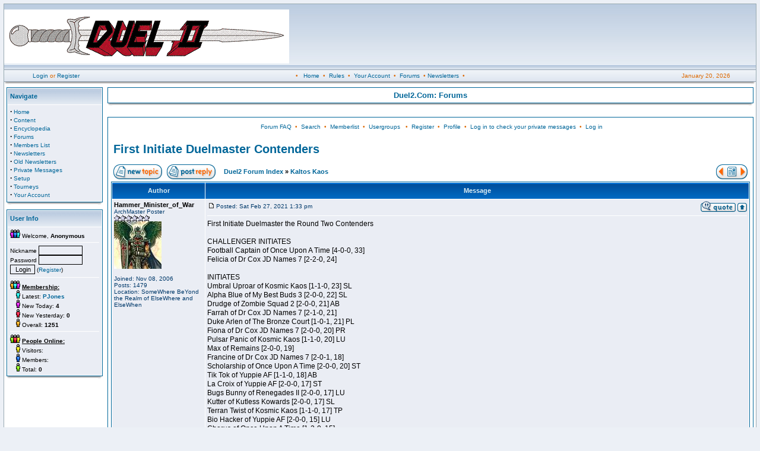

--- FILE ---
content_type: text/html; charset=UTF-8
request_url: http://www.reality.com/dm/modules.php?name=Forums&file=viewtopic&t=8815&start=0&postdays=0&postorder=asc&highlight=&sid=76505a6292ce7b1c4c96f31e3ec17b7b
body_size: 12645
content:
<!DOCTYPE HTML PUBLIC "-//W3C//DTD HTML 4.01 Transitional//EN">
<html>
<head>
<title>Duel2.Com </title>
<META HTTP-EQUIV="Content-Type" CONTENT="text/html; charset=ISO-8859-1">
<META HTTP-EQUIV="EXPIRES" CONTENT="0">
<META NAME="RESOURCE-TYPE" CONTENT="DOCUMENT">
<META NAME="DISTRIBUTION" CONTENT="GLOBAL">
<META NAME="AUTHOR" CONTENT="Duel2.Com">
<META NAME="COPYRIGHT" CONTENT="Copyright (c) by Duel2.Com">
<META NAME="KEYWORDS" CONTENT="News, news, New, new, Technology, technology, Headlines, headlines, Nuke, nuke, PHP-Nuke, phpnuke, php-nuke, Geek, geek, Geeks, geeks, Hacker, hacker, Hackers, hackers, Linux, linux, Windows, windows, Software, software, Download, download, Downloads, downloads, Free, FREE, free, Community, community, MP3, mp3, Forum, forum, Forums, forums, Bulletin, bulletin, Board, board, Boards, boards, PHP, php, Survey, survey, Kernel, kernel, Comment, comment, Comments, comments, Portal, portal, ODP, odp, Open, open, Open Source, OpenSource, Opensource, opensource, open source, Free Software, FreeSoftware, Freesoftware, free software, GNU, gnu, GPL, gpl, License, license, Unix, UNIX, *nix, unix, MySQL, mysql, SQL, sql, Database, DataBase, Blogs, blogs, Blog, blog, database, Mandrake, mandrake, Red Hat, RedHat, red hat, Slackware, slackware, SUSE, SuSE, suse, Debian, debian, Gnome, GNOME, gnome, Kde, KDE, kde, Enlightenment, enlightenment, Interactive, interactive, Programming, programming, Extreme, extreme, Game, game, Games, games, Web Site, web site, Weblog, WebLog, weblog, Guru, GURU, guru, Oracle, oracle, db2, DB2, odbc, ODBC, plugin, plugins, Plugin, Plugins">
<META NAME="DESCRIPTION" CONTENT="Reality Simulations, Inc.">
<META NAME="ROBOTS" CONTENT="INDEX, FOLLOW">
<META NAME="REVISIT-AFTER" CONTENT="1 DAYS">
<META NAME="RATING" CONTENT="GENERAL">
<META NAME="GENERATOR" CONTENT="PHP-Nuke - Copyright by http://phpnuke.org">
<script type="text/javascript">
<!--
function openwindow(){
	window.open ("modules/Forums/copyright.php","Copyright","toolbar=no,location=no,directories=no,status=no,scrollbars=yes,resizable=no,copyhistory=no,width=400,height=200");
}
//-->
</SCRIPT>

<LINK REL="StyleSheet" HREF="themes/fisubsilversh/style/style.css" TYPE="text/css">





</head>

<body leftmargin="1" topmargin="1" marginwidth="1" marginheight="1"><table class="bodyline" width="100%" cellspacing="0" cellpadding="0" border="0">
<tr>
<td align="center" valign="top">
<table class="topbkg" width="100%" cellspacing="0" cellpadding="0" border="0">
<tr> 
<td width="60%" height="110"><a href="index.php"><img src="themes/fisubsilversh/forums/images/logo.gif" border="0" alt="Duel2.Com"></a></td>
<td width="40%" height="110"> &nbsp;</td>
</tr>
</table>
<table width="100%" border="0" cellspacing="0" cellpadding="2">
<tr> 
<td class="topnav" width="165" nowrap><div align="center"><font class="content">&nbsp;&nbsp;<a href="modules.php?name=Your_Account">Login</a> or <a href="modules.php?name=Your_Account&op=new_user">Register</a></font></div></td>
<td class="topnav" nowrap><div align="center"><font class="content">&#8226; &nbsp; <a href="index.php">Home</a> &nbsp;&#8226; &nbsp;<a href="modules.php?name=Content">Rules</a> &nbsp;&#8226; &nbsp;<a href="modules.php?name=Your_Account">Your Account</a> &nbsp;&#8226; &nbsp;<a href="modules.php?name=Forums">Forums</a> &nbsp;&#8226;&nbsp;<a href="modules.php?name=Newsletters">Newsletters</a> &nbsp;&#8226;</font></div></td>       
<td class="topnav" width="165" nowrap><div align="center"><font class="content"><script type="text/javascript">

<!--   // Array ofmonth Names
var monthNames = new Array( "January","February","March","April","May","June","July","August","September","October","November","December");
var now = new Date();
thisYear = now.getYear();
if(thisYear < 1900) {thisYear += 1900}; // corrections if Y2K display problem
document.write(monthNames[now.getMonth()] + " " + now.getDate() + ", " + thisYear);
// -->

</script>
</font></div></td>
</tr>
</table>
<table border="0" cellpadding="0" cellspacing="0" class="tbl"><tr><td class="tbll"><img src="themes/fisubsilversh/forums/images/spacer.gif" alt="" width="8" height="4" /></td><td class="tblbot"><img src="themes/fisubsilversh/forums/images/spacer.gif" alt="" width="8" height="4" /></td><td class="tblr"><img src="themes/fisubsilversh/forums/images/spacer.gif" alt="" width="8" height="4" /></td></tr></table>
<table width="100%" cellpadding="0" cellspacing="0" border="0" align="center">
<tr valign="top">
<td><img src="themes/fisubsilversh/forums/images/spacer.gif" width="1" height="1" border="0" alt=""></td>
</tr></table>
<table width="100%" cellpadding="0" cellspacing="0" border="0" align="center">
<tr valign="top">
<td valign="top" width="7" background="themes/fisubsilversh/forums/images/spacer.gif"><table width="170" border="0" cellspacing="0" cellpadding="4">
  <tr>
    <td><table width="100%" border="0" cellspacing="0" cellpadding="1">
  <tr>
    <td bgcolor="#006699"><table width="100%" border="0" cellspacing="0" cellpadding="0">
        <tr>
          <td bgcolor="#FFFFFF"><table width="100%" border="0" cellspacing="1" cellpadding="0">
                    <tr> 
                      <td height="27" background="themes/fisubsilversh/forums/images/cellpic1.gif" bgcolor="#EAEDF4"><table width="100%" border="0" cellspacing="0" cellpadding="4">
                          <tr> 
                            <td><font class="block-title"><strong>Navigate</strong></font></td>
                          </tr>
                        </table></td>
                    </tr>
                    <tr> 
                      <td bgcolor="#EAEDF4"><table width="100%" border="0" cellspacing="0" cellpadding="4">
                          <tr> 
                            <td><font class="content"><strong><big>&middot;</big></strong>&nbsp;<a href="index.php">Home</a><br>
<strong><big>&middot;</big></strong>&nbsp;<a href="modules.php?name=Content">Content</a><br>
<strong><big>&middot;</big></strong>&nbsp;<a href="modules.php?name=Encyclopedia">Encyclopedia</a><br>
<strong><big>&middot;</big></strong>&nbsp;<a href="modules.php?name=Forums">Forums</a><br>
<strong><big>&middot;</big></strong>&nbsp;<a href="modules.php?name=Members_List">Members List</a><br>
<strong><big>&middot;</big></strong>&nbsp;<a href="modules.php?name=Newsletters">Newsletters</a><br>
<strong><big>&middot;</big></strong>&nbsp;<a href="modules.php?name=Old_Newsletters">Old Newsletters</a><br>
<strong><big>&middot;</big></strong>&nbsp;<a href="modules.php?name=Private_Messages">Private Messages</a><br>
<strong><big>&middot;</big></strong>&nbsp;<a href="modules.php?name=Setup">Setup</a><br>
<strong><big>&middot;</big></strong>&nbsp;<a href="modules.php?name=Tourneys">Tourneys</a><br>
<strong><big>&middot;</big></strong>&nbsp;<a href="modules.php?name=Your_Account">Your Account</a><br>
</font></td>
                          </tr>
                        </table></td>
                    </tr>
                  </table></td>
        </tr>
      </table></td>
  </tr>
</table>
<table border="0" cellpadding="0" cellspacing="0" class="tbl"><tr><td class="tbll"><img src="themes/fisubsilversh/forums/images/spacer.gif" alt="" width="8" height="4" /></td><td class="tblbot"><img src="themes/fisubsilversh/forums/images/spacer.gif" alt="" width="8" height="4" /></td><td class="tblr"><img src="themes/fisubsilversh/forums/images/spacer.gif" alt="" width="8" height="4" /></td></tr></table>
</td>
  </tr>
</table>
<table width="170" border="0" cellspacing="0" cellpadding="4">
  <tr>
    <td><table width="100%" border="0" cellspacing="0" cellpadding="1">
  <tr>
    <td bgcolor="#006699"><table width="100%" border="0" cellspacing="0" cellpadding="0">
        <tr>
          <td bgcolor="#FFFFFF"><table width="100%" border="0" cellspacing="1" cellpadding="0">
                    <tr> 
                      <td height="27" background="themes/fisubsilversh/forums/images/cellpic1.gif" bgcolor="#EAEDF4"><table width="100%" border="0" cellspacing="0" cellpadding="4">
                          <tr> 
                            <td><font class="block-title"><strong>User Info</strong></font></td>
                          </tr>
                        </table></td>
                    </tr>
                    <tr> 
                      <td bgcolor="#EAEDF4"><table width="100%" border="0" cellspacing="0" cellpadding="4">
                          <tr> 
                            <td><font class="content"><form action="modules.php?name=Your_Account" method="post"><img src="images/blocks/group-4.gif" height="14" width="17"> Welcome, <b>Anonymous</b>
<hr>Nickname <input type="text" name="username" size="10" maxlength="25"><br>Password <input type="password" name="user_password" size="10" maxlength="20"><br><input type="hidden" name="random_num" value="13996"><input type="hidden" name="gfx_check" value="3722657940"><input type="hidden" name="op" value="login"><input type="submit" value="Login">
 (<a href="modules.php?name=Your_Account&amp;op=new_user">Register</a>)<hr><img src="images/blocks/group-2.gif" height="14" width="17"> <b><u>Membership:</u></b><br>
<img src="images/blocks/ur-moderator.gif" height="14" width="17"> Latest: <A HREF="modules.php?name=Your_Account&amp;op=userinfo&amp;username=PJones"><b>PJones</b></a><br>
<img src="images/blocks/ur-author.gif" height="14" width="17"> New Today: <b>4</b><br>
<img src="images/blocks/ur-admin.gif" height="14" width="17"> New Yesterday: <b>0</b><br>
<img src="images/blocks/ur-guest.gif" height="14" width="17"> Overall: <b>1251</b><br>
<hr>
<img src="images/blocks/group-3.gif" height="14" width="17"> <b><u>People Online:</u></b>
<br>
<img src="images/blocks/ur-anony.gif" height="14" width="17"> Visitors: <b></b><br>
<img src="images/blocks/ur-member.gif" height="14" width="17"> Members: <b></b><br>
<img src="images/blocks/ur-registered.gif" height="14" width="17"> Total: <b>0</b><br>
</form></font></td>
                          </tr>
                        </table></td>
                    </tr>
                  </table></td>
        </tr>
      </table></td>
  </tr>
</table>
<table border="0" cellpadding="0" cellspacing="0" class="tbl"><tr><td class="tbll"><img src="themes/fisubsilversh/forums/images/spacer.gif" alt="" width="8" height="4" /></td><td class="tblbot"><img src="themes/fisubsilversh/forums/images/spacer.gif" alt="" width="8" height="4" /></td><td class="tblr"><img src="themes/fisubsilversh/forums/images/spacer.gif" alt="" width="8" height="4" /></td></tr></table>
</td>
  </tr>
</table>
</td><td valign="top" width="100%"><table width="100%" border="0" cellspacing="0" cellpadding="4">  <tr>    <td><table width="100%" border="0" cellspacing="0" cellpadding="1">  <tr>    <td bgcolor="#006699"><table width="100%" border="0" cellspacing="0" cellpadding="0">        <tr>          <td bgcolor="#FFFFFF"><table width="100%" border="0" cellspacing="1" cellpadding="0">                    <tr>                       <td bgcolor="#FFFFFF"><table width="100%" border="0" cellspacing="0" cellpadding="4">                          <tr>                             <td><center><font class="title"><b>Duel2.Com: Forums</b></font></center></td>                          </tr>                        </table></td>                    </tr>                  </table></td>        </tr>      </table></td>  </tr></table><table border="0" cellpadding="0" cellspacing="0" class="tbl"><tr><td class="tbll"><img src="themes/fisubsilversh/forums/images/spacer.gif" alt="" width="8" height="4" /></td><td class="tblbot"><img src="themes/fisubsilversh/forums/images/spacer.gif" alt="" width="8" height="4" /></td><td class="tblr"><img src="themes/fisubsilversh/forums/images/spacer.gif" alt="" width="8" height="4" /></td></tr></table></td>  </tr></table><br><table width="100%" border="0" cellspacing="0" cellpadding="4">  <tr>    <td><table width="100%" border="0" cellspacing="0" cellpadding="1">  <tr>    <td bgcolor="#006699"><table width="100%" border="0" cellspacing="0" cellpadding="0">        <tr>          <td bgcolor="#FFFFFF"><table width="100%" border="0" cellspacing="1" cellpadding="0">                    <tr>                       <td bgcolor="#FFFFFF"><table width="100%" border="0" cellspacing="0" cellpadding="4">                          <tr>                             <td><!DOCTYPE HTML PUBLIC "-//W3C//DTD HTML 4.01 Transitional//EN">
<html dir="ltr">
<head>
<meta http-equiv="Content-Type" content="text/html; charset=iso-8859-1">
<meta http-equiv="Content-Style-Type" content="text/css">

<link rel="top" href="modules.php?name=Forums&file=modules&name=Forums&file=modules/Forums/index&amp;sid=372251dbbf0e66849660ffc3f86c6343" title="Duel2 Forum Index" />
<link rel="search" href="modules.php?name=Forums&file=modules&name=Forums&file=modules/Forums/search&amp;sid=372251dbbf0e66849660ffc3f86c6343" title="Search" />
<link rel="help" href="modules.php?name=Forums&file=modules&name=Forums&file=modules/Forums/faq&amp;sid=372251dbbf0e66849660ffc3f86c6343" title="Forum FAQ" />
<link rel="author" href="modules.php?name=Forums&file=modules/Forums/modules&name=Members_List&file=index&amp;sid=372251dbbf0e66849660ffc3f86c6343" title="Memberlist" />
<link rel="prev" href="modules.php?name=Forums&file=modules&name=Forums&file=viewtopic&t=8815&amp;view=previous&amp;sid=372251dbbf0e66849660ffc3f86c6343" title="View previous topic" />
<link rel="next" href="modules.php?name=Forums&file=modules&name=Forums&file=viewtopic&t=8815&amp;view=next&amp;sid=372251dbbf0e66849660ffc3f86c6343" title="View next topic" />
<link rel="up" href="modules.php?name=Forums&file=modules&name=Forums&file=viewforum&f=37&amp;sid=372251dbbf0e66849660ffc3f86c6343" title="Kaltos Kaos" />
<link rel="chapter forum" href="modules.php?name=Forums&file=viewforum&f=15&amp;sid=372251dbbf0e66849660ffc3f86c6343" title="Code of Conduct - Terms of Service" />
<link rel="chapter forum" href="modules.php?name=Forums&file=viewforum&f=1&amp;sid=372251dbbf0e66849660ffc3f86c6343" title="General Discussion" />
<link rel="chapter forum" href="modules.php?name=Forums&file=viewforum&f=2&amp;sid=372251dbbf0e66849660ffc3f86c6343" title="Tourney Chat" />
<link rel="chapter forum" href="modules.php?name=Forums&file=viewforum&f=3&amp;sid=372251dbbf0e66849660ffc3f86c6343" title="Roll-Up Discussion" />
<link rel="chapter forum" href="modules.php?name=Forums&file=viewforum&f=4&amp;sid=372251dbbf0e66849660ffc3f86c6343" title="Game Changes" />
<link rel="chapter forum" href="modules.php?name=Forums&file=viewforum&f=11&amp;sid=372251dbbf0e66849660ffc3f86c6343" title="Andorian Issues" />
<link rel="chapter forum" href="modules.php?name=Forums&file=viewforum&f=12&amp;sid=372251dbbf0e66849660ffc3f86c6343" title="Delarquian Issues" />
<link rel="chapter forum" href="modules.php?name=Forums&file=viewforum&f=13&amp;sid=372251dbbf0e66849660ffc3f86c6343" title="Freeblades Issues" />
<link rel="chapter forum" href="modules.php?name=Forums&file=viewforum&f=18&amp;sid=372251dbbf0e66849660ffc3f86c6343" title="Lirith Kai Issues" />
<link rel="chapter forum" href="modules.php?name=Forums&file=viewforum&f=36&amp;sid=372251dbbf0e66849660ffc3f86c6343" title="Arena 20 Discussion" />
<link rel="chapter forum" href="modules.php?name=Forums&file=viewforum&f=32&amp;sid=372251dbbf0e66849660ffc3f86c6343" title="Arena 81 Discussion" />
<link rel="chapter forum" href="modules.php?name=Forums&file=viewforum&f=16&amp;sid=372251dbbf0e66849660ffc3f86c6343" title="Primus Discussion" />
<link rel="chapter forum" href="modules.php?name=Forums&file=viewforum&f=14&amp;sid=372251dbbf0e66849660ffc3f86c6343" title="Off Topic" />
<link rel="chapter forum" href="modules.php?name=Forums&file=viewforum&f=27&amp;sid=372251dbbf0e66849660ffc3f86c6343" title="Trades" />
<link rel="chapter forum" href="modules.php?name=Forums&file=viewforum&f=33&amp;sid=372251dbbf0e66849660ffc3f86c6343" title="In Character Role Playing" />
<link rel="chapter forum" href="modules.php?name=Forums&file=viewforum&f=35&amp;sid=372251dbbf0e66849660ffc3f86c6343" title="New and Returning Members" />
<link rel="chapter forum" href="modules.php?name=Forums&file=viewforum&f=20&amp;sid=372251dbbf0e66849660ffc3f86c6343" title="General Contest Discussion" />
<link rel="chapter forum" href="modules.php?name=Forums&file=viewforum&f=26&amp;sid=372251dbbf0e66849660ffc3f86c6343" title="TOGS" />
<link rel="chapter forum" href="modules.php?name=Forums&file=viewforum&f=31&amp;sid=372251dbbf0e66849660ffc3f86c6343" title="Regional Rumble Royale" />
<link rel="chapter forum" href="modules.php?name=Forums&file=viewforum&f=21&amp;sid=372251dbbf0e66849660ffc3f86c6343" title="Arena 18 Contest" />
<link rel="chapter forum" href="modules.php?name=Forums&file=viewforum&f=34&amp;sid=372251dbbf0e66849660ffc3f86c6343" title="All Basher Arena (DM 20)" />
<link rel="chapter forum" href="modules.php?name=Forums&file=viewforum&f=22&amp;sid=372251dbbf0e66849660ffc3f86c6343" title="The 3 and Out" />
<link rel="chapter forum" href="modules.php?name=Forums&file=viewforum&f=23&amp;sid=372251dbbf0e66849660ffc3f86c6343" title="Slaughter's Challenge" />
<link rel="chapter forum" href="modules.php?name=Forums&file=viewforum&f=24&amp;sid=372251dbbf0e66849660ffc3f86c6343" title="Scumfest" />
<link rel="chapter forum" href="modules.php?name=Forums&file=viewforum&f=25&amp;sid=372251dbbf0e66849660ffc3f86c6343" title="Turf War" />
<link rel="chapter forum" href="modules.php?name=Forums&file=viewforum&f=29&amp;sid=372251dbbf0e66849660ffc3f86c6343" title="Mordant Olympics" />
<link rel="chapter forum" href="modules.php?name=Forums&file=viewforum&f=30&amp;sid=372251dbbf0e66849660ffc3f86c6343" title="Civil War" />
<link rel="chapter forum" href="modules.php?name=Forums&file=viewforum&f=19&amp;sid=372251dbbf0e66849660ffc3f86c6343" title="Capture the Flag" />
<link rel="chapter forum" href="modules.php?name=Forums&file=viewforum&f=37&amp;sid=372251dbbf0e66849660ffc3f86c6343" title="Kaltos Kaos" />
<link rel="chapter forum" href="modules.php?name=Forums&file=viewforum&f=9&amp;sid=372251dbbf0e66849660ffc3f86c6343" title="Feature Request" />
<link rel="chapter forum" href="modules.php?name=Forums&file=viewforum&f=10&amp;sid=372251dbbf0e66849660ffc3f86c6343" title="Bug Report" />

<title>Duel2 :: View topic - First Initiate Duelmaster Contenders</title>
<!-- link rel="stylesheet" href="themes/fisubsilversh/forums/forums.css" type="text/css" -->
<style type="text/css">
<!--
/* Based on the original Style Sheet for the fisubsilver v2 Theme for phpBB version 2+
Edited by Daz  - http:/www.forumimages.com - last updated 23-03-03 */

/* The content of the posts (body of text) */
body{background:#ecf0f6;color:#000000;font:12px Verdana,Arial,Helvetica,sans-serif;margin:6px;padding:0;
scrollbar-3dlight-color:#d1d7dc;
scrollbar-arrow-color:#006699;
scrollbar-darkshadow-color:#98aab1;
scrollbar-face-color:#dee3e7;
scrollbar-highlight-color:#ffffff;
scrollbar-shadow-color:#dee3e7;
scrollbar-track-color:#efefef}

/* General font families for common tags */
th,p{font:12px Verdana,Arial,Helvetica,sans-serif}

/* General text */
.gensmall{font-size:10px}
td.genmed,.genmed{font-size:11px}
.explaintitle{font-size:11px;font-weight:bold;color:#5c81b1}

/* General page style */
a:link,a:active,a:visited,a.postlink{color:#006699;text-decoration:none}
a:hover{color:#dd6900}

/* titles for the topics:could specify viewed link colour too */
.topictitle{font-size:11px;font-weight:bold}
a.topictitle:visited{color:#5493b4}
a.topictitle:hover{color:#dd6900}

/* Name of poster in viewmsg.php and viewtopic.php and other places */
.name{font-size:11px;font-weight: bold}

hr{border: 0px solid #ffffff;border-top-width:1px;height:0px}

/* Category gradients*/
td.cat{font-weight:bold;letter-spacing:1px;background:#d9e2ec url(themes/fisubsilversh/forums/images/cellpic1.gif);
height:29px;text-indent:4px}

/* Main table cell colours and backgrounds */
.row1{background:#eaedf4}
.row2,.helpline{background:#d9e2ec}
.row3{background:#cedcec}
td.spacerow{background:#cad9ea}

/* This is for the table cell above the Topics,Post & Last posts on the index.php */
td.rowpic{background:url(themes/fisubsilversh/forums/images/cellpic2.jpg) #ffffff repeat-y}

/* Table Header cells */
th{background:#005eb2 url(themes/fisubsilversh/forums/images/cellpic3.gif);color:#deeef3;font-size:11px;
font-weight:bold;height:27px;white-space:nowrap;text-align:center;padding-left:8px;padding-right:8px}

/* This is the border line & background colour round the entire page */
.bodyline{background:#ffffff;border:1px solid #98aab1}

/* This is the outline round the main forum tables */
.forumline{background:#ffffff;border:1px solid #006699}

/* The largest text used in the index page title and toptic title etc. */
.maintitle,h1{
font:bold 20px/120% "Trebuchet MS",Verdana,Arial,Helvetica,sans-serif;text-decoration:none;color:#5c81b1}

.subtitle,h2{font:bold 18px/180% "Trebuchet MS",Verdana,Arial,Helvetica,sans-serif;
text-decoration:none}

/* Used for the navigation text,(Page 1,2,3 etc) and the navigation bar when in a forum */
.nav{font-size:11px;font-weight:bold}
.postbody{font-size:12px;line-height:125%}

/* Location,number of posts,post date etc */
.postdetails{font-size:10px;color:#00396a}

/* Quote blocks */
.quote{background:#fafafa;border:1px solid #d1d7dc;color:#444444;
font-size:11px;line-height:125%}

/* Code blocks */
.code{background:#fafafa;border:1px solid #d1d7dc;color:#006600;
font:12px Courier,"Courier New",sans-serif;padding:5px}

/* This is for the error messages that pop up */
.errorline{background:#add8e6;border:1px solid #006699}

/* Form elements */
form{display:inline}

input{font:11px Verdana,Arial,Helvetica,sans-serif}

select{background:#ffffff;font:11px Verdana,Arial,Helvetica,sans-serif}

input.post,textarea.post{background:#ffffff;border:1px solid #000000;
font:11px Verdana,Arial,Helvetica,sans-serif;padding-bottom:2px;padding-left:2px}

input.button,input.liteoption,.fakebut{border:1px solid #000000;background:#fafafa;font-size:11px}
input.catbutton{border:1px solid #000000;background:#fafafa;font-size:10px}
input.mainoption{border:1px solid #000000;background:#fafafa;font-size:11px;font-weight:bold}

a.but,a.but:hover,a.but:visited{color:#000000;text-decoration:none}

/* This is the line in the posting page which shows the rollover
help line. Colour value in row2 */
.helpline{border-style:none}

/* This is the gradient background at the top of the page */
.topbkg{background: #dbe3ee url(themes/fisubsilversh/forums/images/cellpic_bkg.jpg) repeat-x}
.topnav{font-size:10px;background: #e5ebf3 url(themes/fisubsilversh/forums/images/cellpic_nav.gif) repeat-x;color:#dd6900;height:21px;white-space:nowrap;border: 0px solid #91a0ae;border-width: 1px 0px 1px 0px}
.topnav2{font-size:10px;color:#dd6900;height:21px;white-space:nowrap}

/* Admin & Moderator Colours MODification */
.admin,.mod{font-size:11px;font-weight:bold}
.admin,a.admin,a.admin:visited{color:#ffa34f}
.mod,a.mod,a.mod:visited{color:#006600}
a.admin:hover,a.mod:hover{color:#dd6900}

/* Specify the space around images */
.imgtopic,.imgicon{margin-left:3px}
.imgspace{margin-left:1px;margin-right:2px}
.imgfolder{margin:1px;margin-left:4px;margin-right:4px}

/* Gets rid of the need for border="0" on hyperlinked images */
img{border:0}

/* Background images for tables */
.tbl{border-collapse:collapse;height:4px;width:100%}
.tbll{background: url(themes/fisubsilversh/forums/images/tb4_l.gif) no-repeat;width:8px}
.tblbot{background: url(themes/fisubsilversh/forums/images/tb4_m.gif) repeat-x;width:100%}
.tblr{background: url(themes/fisubsilversh/forums/images/tb4_r.gif) no-repeat;width:8px}

.imgfade{filter:alpha(opacity=50); -moz-opacity:0.5;margin-left:3px}
.imgfull{filter:alpha(opacity=100); -moz-opacity:1;margin-left:3px}
-->
</style>
</head>
<body bgcolor="" text="" link="" vlink="">

<a name="top"></a>

<table width="100%" cellspacing="0" cellpadding="0" border="0">
<tr>
  <td align="center" valign="top">
    <table width="100%" border="0" cellspacing="0" cellpadding="2">
<tr>
<td align="center" class="topnav2">&nbsp;<a href="modules.php?name=Forums&file=faq&amp;sid=372251dbbf0e66849660ffc3f86c6343">Forum FAQ</a>&nbsp; &#8226;&nbsp; <a href="modules.php?name=Forums&file=search&amp;sid=372251dbbf0e66849660ffc3f86c6343">Search</a>
&nbsp;&#8226; &nbsp;<a href="modules.php?name=Members_List&file=index&amp;sid=372251dbbf0e66849660ffc3f86c6343">Memberlist</a>&nbsp; &#8226;
&nbsp;<a href="modules.php?name=Forums&file=groupcp&amp;sid=372251dbbf0e66849660ffc3f86c6343">Usergroups</a>
&nbsp; &#8226; &nbsp;<a href="modules.php?name=Forums&file=profile&mode=register&amp;sid=372251dbbf0e66849660ffc3f86c6343">Register</a>
&nbsp;&#8226; &nbsp;<a href="modules.php?name=Forums&file=profile&mode=editprofile&amp;sid=372251dbbf0e66849660ffc3f86c6343">Profile</a>&nbsp; &#8226; &nbsp;<a href="modules.php?name=Private_Messages&file=index&folder=inbox&amp;sid=372251dbbf0e66849660ffc3f86c6343">Log in to check your private messages</a>&nbsp;
&#8226; &nbsp;<a href="modules.php?name=Your_Account&redirect=index&amp;sid=372251dbbf0e66849660ffc3f86c6343">Log in</a></td>
</tr>
</table></td>
			</tr>
		</table>

		<br />

<table width="100%" border="0" cellspacing="2" cellpadding="2">
<tr>
<td height="34" valign="top" class="nav"><a href="modules.php?name=Forums&file=viewtopic&t=8815&amp;start=0&amp;postdays=0&amp;postorder=asc&amp;highlight=&amp;sid=372251dbbf0e66849660ffc3f86c6343" class="maintitle">First Initiate Duelmaster Contenders</a>
<br />
</td>
<td class="gensmall">&nbsp;</td>
</tr>
</table>
<table width="100%" cellspacing="2" cellpadding="2" border="0">
<tr>
<td nowrap="nowrap"><a href="modules.php?name=Forums&file=posting&mode=newtopic&amp;f=37&amp;sid=372251dbbf0e66849660ffc3f86c6343"><img src="themes/fisubsilversh/forums/images/lang_english/post.gif" width="82" height="25" border="0" alt="Post new topic" title="Post new topic" /></a><a href="modules.php?name=Forums&file=posting&mode=reply&amp;t=8815&amp;sid=372251dbbf0e66849660ffc3f86c6343"><img src="themes/fisubsilversh/forums/images/lang_english/reply.gif" width="82" height="25" alt="Reply to topic" hspace="8" border="0" title="Reply to topic" /></a></td>
<td width="100%" class="nav"><a href="modules.php?name=Forums&file=index&amp;sid=372251dbbf0e66849660ffc3f86c6343">Duel2 Forum Index</a> &raquo; <a href="modules.php?name=Forums&file=viewforum&f=37&amp;sid=372251dbbf0e66849660ffc3f86c6343">Kaltos Kaos</a></td>
<td valign="bottom" nowrap="nowrap"><table width="100%" border="0" cellspacing="0" cellpadding="0">
<tr>
<td><a href="modules.php?name=Forums&file=viewtopic&t=8815&amp;view=previous&amp;sid=372251dbbf0e66849660ffc3f86c6343"><img src="themes/fisubsilversh/forums/images/lang_english/topic_previous.gif" alt="View previous topic" title="View previous topic" width="15" height="25" border="0" /></a></td>
<td nowrap="nowrap"><a href="modules.php?name=Private_Messages&file=index&folder=inbox&amp;sid=372251dbbf0e66849660ffc3f86c6343"><img src="themes/fisubsilversh/forums/images/lang_english/pm_no_new.gif" width="24" height="25" border="0" alt="Log in to check your private messages" title="Log in to check your private messages" /></a></td>
<td><a href="modules.php?name=Forums&file=viewtopic&t=8815&amp;view=next&amp;sid=372251dbbf0e66849660ffc3f86c6343"><img src="themes/fisubsilversh/forums/images/lang_english/topic_next.gif" alt="View next topic" title="View next topic" width="14" height="25" border="0" /></a></td>
</tr>
</table></td>
</tr>
</table>

<table class="forumline" width="100%" cellspacing="1" cellpadding="3" border="0">
<tr>
<th width="150" height="28">Author</th>
<th width="100%">Message</th>
</tr>
<tr>
<td valign="top" class="row1" rowspan="2"><span class="name"><a name="107818" id="107818"></a><strong>Hammer_Minister_of_War</strong></span><br />
<span class="postdetails">ArchMaster Poster<br />
<img src="modules/Forums/images/ranks/6stars.gif" alt="ArchMaster Poster" title="ArchMaster Poster" border="0" /><br /><img src="modules/Forums/images/avatars/2058990841460186a1f3a46.jpg" alt="" border="0" /><br /><br />
Joined: Nov 08, 2006<br />
Posts: 1479<br />
Location: SomeWhere BeYond the Realm of ElseWhere and ElseWhen</span><br />
<img src="themes/fisubsilversh/forums/images/spacer.gif" alt="" width="150" height="1" />
</td>
<td class="row1" valign="top">
<table width="100%" border="0" cellspacing="0" cellpadding="0">
<tr>
<td class="postdetails"><a href="modules.php?name=Forums&file=viewtopic&p=107818&amp;sid=372251dbbf0e66849660ffc3f86c6343#107818"><img src="themes/fisubsilversh/forums/images/icon_minipost.gif" width="12" height="9" class="imgspace" alt="Post" title="Post" /></a>Posted:
Sat Feb 27, 2021 1:33 pm</td>
<td align="right" valign="top" nowrap="nowrap"><a href="modules.php?name=Forums&file=posting&mode=quote&amp;p=107818&amp;sid=372251dbbf0e66849660ffc3f86c6343"><img src="themes/fisubsilversh/forums/images/lang_english/icon_quote.gif" width="59" height="18" class="imgfade" onmouseover="this.className=&#39;imgfull&#39;" onmouseout="this.className=&#39;imgfade&#39;" alt="Reply with quote" title="Reply with quote" border="0" /></a><a href="#top"><img src="themes/fisubsilversh/forums/images/icon_up.gif" alt="Back to top" width="16" height="18" title="Back to top" class="imgfade" onmouseover="this.className='imgfull'" onmouseout="this.className='imgfade'" /></a></td>
</tr>
</table>
<table width="100%" border="0" cellpadding="0" cellspacing="0">
<tr>
<td valign="top" class="postbody">
<hr />
First Initiate Duelmaster the Round Two Contenders
<br />

<br />
CHALLENGER INITIATES
<br />
Football Captain of Once Upon A Time [4-0-0, 33]
<br />
Felicia of Dr Cox JD Names 7 [2-2-0, 24]
<br />

<br />
INITIATES
<br />
Umbral Uproar of Kosmic Kaos [1-1-0, 23] SL
<br />
Alpha Blue of My Best Buds 3 [2-0-0, 22] SL
<br />
Drudge of Zombie Squad 2 [2-0-0, 21] AB
<br />
Farrah of Dr Cox JD Names 7 [2-1-0, 21]
<br />
Duke Arlen of The Bronze Court [1-0-1, 21] PL
<br />
Fiona of Dr Cox JD Names 7 [2-0-0, 20] PR
<br />
Pulsar Panic of Kosmic Kaos [1-1-0, 20] LU
<br />
Max of Remains [2-0-0, 19]
<br />
Francine of Dr Cox JD Names 7 [2-0-1, 18]
<br />
Scholarship of Once Upon A Time [2-0-0, 20] ST
<br />
Tik Tok of Yuppie AF [1-1-0, 18] AB
<br />
La Croix of Yuppie AF [2-0-0, 17] ST
<br />
Bugs Bunny of Renegades II [2-0-0, 17] LU
<br />
Kutter of Kutless Kowards [2-0-0, 17] SL
<br />
Terran Twist of Kosmic Kaos [1-1-0, 17] TP
<br />
Bio Hacker of Yuppie AF [2-0-0, 15] LU
<br />
Chorus of Once Upon A Time [1-2-0, 15]
<br />
Baron Nightshade of The Bronze Court [1-0-0, 15] WS
<br />
Astral Anarchist of Kosmic Kaos [1-1-0, 14] PL
<br />
@Jlo of Yuppie AF [1-1-0, 14] ST
<br />
Cole of Remains [1-1-0, 14]
<br />
Grand Daddy Purp of My Best Buds 3 [1-1-0, 14] PR
<br />
Quartered Master of Dungeon Cell [2-0-0, 13] PL
<br />
Gizmo of Individuals [1-1-0, 13] ST
<br />
Revenant of Doom [1-1-0, 12] AB
<br />
Walker of Zombie Squad 2 [1-0-0, 12] LU
<br />
Bud of Individuals [1-1-0, 11] ST
<br />
She Breaks Hearts of Aauurrgh 5 Blades [1-1-0, 11] TP
<br />
Hell Knight of Doom [0-1-0, 11] LU
<br />
Wstley of Delarquan Dregs [2-4-0, 10] 
<br />
Dread Knight of Doom [2-0-0, 10] WS
<br />
Girl Scout Cookies of My Best Buds 3 [1-1-0, 10] ST
<br />
Imprecatory Palm of Aauurrgh 5 Blades [1-1-0, 10] AB
<br />
Doom Knight of Doom [1-1-0, 10] AB
<br />
Rin of Remains [1-0-0, 10] SL
<br />
Kuttles of Kutless Kowards [1-1-0, 10] TP
<br />
Klash Kontrol of Kutless Kowards [0-2-0, 10] WS
<br />
Nova Nihilist of Kosmic Kaos [1-1-0, 8] SL
<br />
Altar Boy of Once Upon A Time [0-2-0, 8] BA
<br />
Thumbscrew of Dungeon Cell [0-2-0, 8] AB
<br />
Puppet of Zombie Squad 2 [2-0-0, 7] TP
<br />
The Bruised Shark of Aauurrgh 5 Blades [1-1-0, 7] LU
<br />
Rainbow Beltz of My Best Buds 3 [1-1-0, 6] TP
<br />
Ling Tsum of Renegades II [0-2-0, 6] AB
<br />
Kut Rite of Kutless Kowards [0-2-0, 6] SL
<br />
Marauder of Doom [0-2-0, 6] SL
<br />
Kut Koarse of Kutless Kowards [0-2-0, 6] SL
<br />
Scavenger�s Daughter of Dungeon Cell [1-2-0, 5]
<br />
Sin of Renegades II [1-1-0, 4] PR
<br />
Lady Mandalorian of Aauurrgh 5 Blades [1-1-0, 4] PR
<br />
Cricket of Individuals [1-1-0, 4] SL
<br />
Terry of Remains [1-1-0, 4]
<br />
Jessica Rabbit of Renegades II [1-1-0, 4] SL
<br />
Ms. Pinky of Individuals [0-2-0, 2] LU
<br />
Black Lime of My Best Buds 3 [0-2-0, 2] LU
<br />
Dav of Remains [0-2-0, 2]
<br />
Social Distancer of Aauurrgh 5 Blades [0-2-0, 2] ST
<br />
Looney of Individuals [0-2-0, 2] ST
<br />
Lady Daisy of The Bronze Court [0-1-0, 1] LU
<br />
Sir William of The Bronze Court [0-1-0, 1] BA
<br />
Saxophone of Once Upon A Time [0-1-0, 1] PS
<br />
Sir Marken of The Bronze Court [0-1-0, 1] PS
<br />

<br />
***** Fredo of Renegades II [0-2-0] was killed by Francine of Dr Cox JD Names 7 on T-927
<br />

<br />
^^^^^ Styles are listed after those warriors who are qualified as contestants in the Top Ten Fighting Styles category</td>
</tr>
<tr>
<td height="40" valign="bottom" class="genmed"><span class="postdetails"></span></td>
</tr>
</table>
</td>
</tr>
<tr>
<td valign="bottom" nowrap="nowrap" class="row1"><a href="modules.php?name=Forums&file=profile&mode=viewprofile&amp;u=970&amp;sid=372251dbbf0e66849660ffc3f86c6343"><img src="themes/fisubsilversh/forums/images/lang_english/icon_profile.gif" width="59" height="18" class="imgfade" onmouseover="this.className=&#39;imgfull&#39;" onmouseout="this.className=&#39;imgfade&#39;" alt="View user's profile" title="View user's profile" border="0" /></a><a href="modules.php?name=Private_Messages&file=index&mode=post&amp;u=970&amp;sid=372251dbbf0e66849660ffc3f86c6343"><img src="themes/fisubsilversh/forums/images/lang_english/icon_pm.gif" width="59" height="18" class="imgfade" onmouseover="this.className=&#39;imgfull&#39;" onmouseout="this.className=&#39;imgfade&#39;" alt="Send private message" title="Send private message" border="0" /></a></td>
</tr>
<tr>
<td class="spacerow" colspan="2" height="1"><img src="themes/fisubsilversh/forums/images/spacer.gif" alt="" width="1" height="1" /></td>
</tr>
<tr>
<td valign="top" class="row2" rowspan="2"><span class="name"><a name="107826" id="107826"></a><strong>Hammer_Minister_of_War</strong></span><br />
<span class="postdetails">ArchMaster Poster<br />
<img src="modules/Forums/images/ranks/6stars.gif" alt="ArchMaster Poster" title="ArchMaster Poster" border="0" /><br /><img src="modules/Forums/images/avatars/2058990841460186a1f3a46.jpg" alt="" border="0" /><br /><br />
Joined: Nov 08, 2006<br />
Posts: 1479<br />
Location: SomeWhere BeYond the Realm of ElseWhere and ElseWhen</span><br />
<img src="themes/fisubsilversh/forums/images/spacer.gif" alt="" width="150" height="1" />
</td>
<td class="row2" valign="top">
<table width="100%" border="0" cellspacing="0" cellpadding="0">
<tr>
<td class="postdetails"><a href="modules.php?name=Forums&file=viewtopic&p=107826&amp;sid=372251dbbf0e66849660ffc3f86c6343#107826"><img src="themes/fisubsilversh/forums/images/icon_minipost.gif" width="12" height="9" class="imgspace" alt="Post" title="Post" /></a>Posted:
Thu Mar 04, 2021 8:30 pm</td>
<td align="right" valign="top" nowrap="nowrap"><a href="modules.php?name=Forums&file=posting&mode=quote&amp;p=107826&amp;sid=372251dbbf0e66849660ffc3f86c6343"><img src="themes/fisubsilversh/forums/images/lang_english/icon_quote.gif" width="59" height="18" class="imgfade" onmouseover="this.className=&#39;imgfull&#39;" onmouseout="this.className=&#39;imgfade&#39;" alt="Reply with quote" title="Reply with quote" border="0" /></a><a href="#top"><img src="themes/fisubsilversh/forums/images/icon_up.gif" alt="Back to top" width="16" height="18" title="Back to top" class="imgfade" onmouseover="this.className='imgfull'" onmouseout="this.className='imgfade'" /></a></td>
</tr>
</table>
<table width="100%" border="0" cellpadding="0" cellspacing="0">
<tr>
<td valign="top" class="postbody">
<hr />
First Initiate Duelmaster the Round Three Contenders
<br />

<br />
ADEPTS
<br />
Felicia of Dr Cox JD Names 7 [3-2-0, 53]
<br />

<br />
CHALLENGER INITIATES
<br />
Walker of Zombie Squad 2 [2-0-1, 32] LU
<br />
Quartered Master of Dungeon Cell [3-0-0, 31] PL
<br />
Drudge of Zombie Squad 2 [3-0-0, 29] AB
<br />
Umbral Uproar of Kosmic Kaos [2-1-0, 29] SL
<br />
Bio Hacker of Yuppie AF [3-0-0, 28] LU
<br />
Pulsar Panic of Kosmic Kaos [2-1-0, 28] LU
<br />
Scholarship of Once Upon A Time [3-0-0, 27] ST
<br />
Terran Twist of Kosmic Kaos [2-1-0, 26] TP
<br />
La Croix of Yuppie AF [3-0-0, 25] ST
<br />
Bugs Bunny of Renegades II [3-0-0, 24] LU
<br />
Farrah of Dr Cox JD Names 7 [3-1-0, 24]
<br />

<br />
INITIATES
<br />
Football Captain of Once Upon A Time [4-1-0, 23]
<br />
Fiona of Dr Cox JD Names 7 [3-0-0, 23] PR
<br />
Girl Scout Cookies of My Best Buds 3 [2-1-0, 23] ST
<br />
Nova Nihilist of Kosmic Kaos [2-1-1, 20] SL
<br />
Astral Anarchist of Kosmic Kaos [2-1-0, 20] PL
<br />
Max of Remains [2-1-0, 19]
<br />
She Breaks Hearts of Aauurrgh 5 Blades [2-1-0, 19] TP
<br />
Doom Knight of Doom [2-1-0, 18] AB
<br />
Scavenger�s Daughter of Dungeon Cell [1-2-0, 5]
<br />
Puppet of Zombie Squad 2 [3-0-0, 17] TP
<br />
Alpha Blue of My Best Buds 3 [2-1-0, 17] SL
<br />
Rin of Remains [2-0-0, 17] SL
<br />
Lady Mandalorian of Aauurrgh 5 Blades [2-1-0, 17] PR
<br />
Cole of Remains [2-1-0, 16]
<br />
Kuttles of Kutless Kowards [2-1-0, 16] TP
<br />
Marauder of Doom [1-2-1, 16] SL
<br />
Morphius of Renegades II [1-0-1, 16]
<br />
Chorus of Once Upon A Time [1-3-0, 16]
<br />
Dav of Remains [1-2-0, 15]
<br />
Francine of Dr Cox JD Names 7 [2-1-1, 14]
<br />
Terry of Remains [2-1-0, 14]
<br />
Wstley of Delarquan Dregs [3-4-0, 13] 
<br />
Dread Knight of Doom [3-0-0, 13] WS
<br />
Jessica Rabbit of Renegades II [2-1-0, 13] SL
<br />
Altar Boy of Once Upon A Time [1-2-0, 13] BA
<br />
Klash Kontrol of Kutless Kowards [1-2-0, 13] WS
<br />
Hell Knight of Doom [0-2-0, 12] LU
<br />
Kutter of Kutless Kowards [2-1-0, 11] SL
<br />
@Jlo of Yuppie AF [1-2-0, 10] ST
<br />
Cricket of Individuals [2-1-0, 9] SL
<br />
Tik Tok of Yuppie AF [1-2-0, 9] AB
<br />
Grand Daddy Purp of My Best Buds 3 [1-2-0, 9] PR
<br />
Thumbscrew of Dungeon Cell [0-3-0, 9] AB
<br />
Gizmo of Individuals [1-2-0, 7] ST
<br />
Ling Tsum of Renegades II [0-3-0, 7] AB
<br />
Kut Rite of Kutless Kowards [0-3-0, 7] SL
<br />
The Bruised Shark of Aauurrgh 5 Blades [1-2-0, 5] LU
<br />
Bud of Individuals [1-2-0, 5] ST
<br />
Sin of Renegades II [1-2-0, 5] PR
<br />
Revenant of Doom [1-2-0, 5] AB
<br />
Rainbow Beltz of My Best Buds 3 [1-2-0, 5] TP
<br />
Baron Nightshade of The Bronze Court [1-1-0, 4] WS
<br />
Black Lime of My Best Buds 3 [0-3-0, 4] LU
<br />
Social Distancer of Aauurrgh 5 Blades [0-3-0, 3] ST
<br />
Ms. Pinky of Individuals [0-2-0, 2] LU
<br />
Lady Daisy of The Bronze Court [0-2-0, 2] LU
<br />
Saxophone of Once Upon A Time [0-2-0, 2] PS
<br />
Sir William of The Bronze Court [0-2-0, 2] BA
<br />
Sir Marken of The Bronze Court [0-2-0, 2] PS
<br />

<br />
***** Fredo of Renegades II [0-2-0] was killed by Francine of Dr Cox JD Names 7 on T-927
<br />
Imprecatory Palm of Aauurrgh 5 Blades [1-2-0] AB was killed by Nova Nihilist of Kosmic Kaos on T-928
<br />
Looney of Individuals [0-2-0] ST was killed by Marauder of Doom on T-928
<br />
Kut Koarse of Kutless Kowards [0-3-0] SL was killed in the Dark Arena by Black Orc on T-928
<br />
Duke Arlen of The Bronze Court [1-1-1] PL was killed by Walker of Zombie Squad 2 on T-928
<br />

<br />
^^^^^ Styles are listed after those warriors who are qualified as contestants in the Top Ten Fighting Styles category</td>
</tr>
<tr>
<td height="40" valign="bottom" class="genmed"><span class="postdetails"></span></td>
</tr>
</table>
</td>
</tr>
<tr>
<td valign="bottom" nowrap="nowrap" class="row2"><a href="modules.php?name=Forums&file=profile&mode=viewprofile&amp;u=970&amp;sid=372251dbbf0e66849660ffc3f86c6343"><img src="themes/fisubsilversh/forums/images/lang_english/icon_profile.gif" width="59" height="18" class="imgfade" onmouseover="this.className=&#39;imgfull&#39;" onmouseout="this.className=&#39;imgfade&#39;" alt="View user's profile" title="View user's profile" border="0" /></a><a href="modules.php?name=Private_Messages&file=index&mode=post&amp;u=970&amp;sid=372251dbbf0e66849660ffc3f86c6343"><img src="themes/fisubsilversh/forums/images/lang_english/icon_pm.gif" width="59" height="18" class="imgfade" onmouseover="this.className=&#39;imgfull&#39;" onmouseout="this.className=&#39;imgfade&#39;" alt="Send private message" title="Send private message" border="0" /></a></td>
</tr>
<tr>
<td class="spacerow" colspan="2" height="1"><img src="themes/fisubsilversh/forums/images/spacer.gif" alt="" width="1" height="1" /></td>
</tr>
<tr>
<td valign="top" class="row1" rowspan="2"><span class="name"><a name="107856" id="107856"></a><strong>Hammer_Minister_of_War</strong></span><br />
<span class="postdetails">ArchMaster Poster<br />
<img src="modules/Forums/images/ranks/6stars.gif" alt="ArchMaster Poster" title="ArchMaster Poster" border="0" /><br /><img src="modules/Forums/images/avatars/2058990841460186a1f3a46.jpg" alt="" border="0" /><br /><br />
Joined: Nov 08, 2006<br />
Posts: 1479<br />
Location: SomeWhere BeYond the Realm of ElseWhere and ElseWhen</span><br />
<img src="themes/fisubsilversh/forums/images/spacer.gif" alt="" width="150" height="1" />
</td>
<td class="row1" valign="top">
<table width="100%" border="0" cellspacing="0" cellpadding="0">
<tr>
<td class="postdetails"><a href="modules.php?name=Forums&file=viewtopic&p=107856&amp;sid=372251dbbf0e66849660ffc3f86c6343#107856"><img src="themes/fisubsilversh/forums/images/icon_minipost.gif" width="12" height="9" class="imgspace" alt="Post" title="Post" /></a>Posted:
Fri Mar 26, 2021 7:55 pm</td>
<td align="right" valign="top" nowrap="nowrap"><a href="modules.php?name=Forums&file=posting&mode=quote&amp;p=107856&amp;sid=372251dbbf0e66849660ffc3f86c6343"><img src="themes/fisubsilversh/forums/images/lang_english/icon_quote.gif" width="59" height="18" class="imgfade" onmouseover="this.className=&#39;imgfull&#39;" onmouseout="this.className=&#39;imgfade&#39;" alt="Reply with quote" title="Reply with quote" border="0" /></a><a href="#top"><img src="themes/fisubsilversh/forums/images/icon_up.gif" alt="Back to top" width="16" height="18" title="Back to top" class="imgfade" onmouseover="this.className='imgfull'" onmouseout="this.className='imgfade'" /></a></td>
</tr>
</table>
<table width="100%" border="0" cellpadding="0" cellspacing="0">
<tr>
<td valign="top" class="postbody">
<hr />
First Initiate Duelmaster the Round Four Contenders
<br />

<br />
CHALLENGER ADEPTS
<br />
Felicia of Dr Cox JD Names 7 [4-2-0, 66]
<br />

<br />
ADEPTS
<br />
Quartered Master of Dungeon Cell [4-0-0, 39] PL
<br />
Bugs Bunny of Renegades II [4-0-0, 38] LU
<br />
Pulsar Panic of Kosmic Kaos [3-1-0, 38] LU
<br />
Umbral Uproar of Kosmic Kaos [3-1-0, 35] SL
<br />
Drudge of Zombie Squad 2 [4-0-0, 34] AB
<br />

<br />
CHALLENGER INITIATES
<br />
La Croix of Yuppie AF [4-0-0, 33] ST
<br />
Nova Nihilist of Kosmic Kaos [3-1-2, 33] SL
<br />
Girl Scout Cookies of My Best Buds 3 [3-1-1, 33] ST
<br />
Fiona of Dr Cox JD Names 7 [4-0-0, 30] PR
<br />
Alpha Blue of My Best Buds 3 [3-1-0, 30] SL
<br />
Scavenger�s Daughter of Dungeon Cell [1-2-0, 5]
<br />
Walker of Zombie Squad 2 [2-1-1, 28] LU
<br />
Terran Twist of Kosmic Kaos [2-2-0, 27] TP
<br />
Astral Anarchist of Kosmic Kaos [3-1-0, 26] PL
<br />
Chorus of Once Upon A Time [2-3-0, 26]
<br />
Ling Tsum of Renegades II [1-3-0, 26] AB
<br />

<br />
INITIATES
<br />
Doom Knight of Doom [2-1-0, 18] AB
<br />
Rin of Remains [3-0-0, 23] SL
<br />
Farrah of Dr Cox JD Names 7 [3-2-0, 23]
<br />
Scholarship of Once Upon A Time [3-1-0, 22] ST
<br />
Black Lime of My Best Buds 3 [1-3-0, 21] LU
<br />
Gizmo of Individuals [2-2-0, 20] ST
<br />
Dav of Remains [2-2-0, 20]
<br />
Puppet of Zombie Squad 2 [4-0-0, 19] TP
<br />
Kut Rite of Kutless Kowards [1-3-0, 19] SL 
<br />
Kuttles of Kutless Kowards [3-1-0, 18] TP
<br />
Thumbscrew of Dungeon Cell [1-3-0, 18] AB
<br />
Dread Knight of Doom [4-0-0, 17] WS
<br />
Klash Kontrol of Kutless Kowards [2-2-0, 17] WS
<br />
Sin of Renegades II [2-2-0, 16] PR
<br />
Francine of Dr Cox JD Names 7 [2-2-1, 15]
<br />
Grand Daddy Purp of My Best Buds 3 [2-2-0, 15] PR
<br />
Wstley of Delarquan Dregs [3-5-0, 14] 
<br />
Cole of Remains [2-2-0, 14]
<br />
Bud of Individuals [2-2-0, 14] ST
<br />
Lady Daisy of The Bronze Court [1-2-1, 13] LU
<br />
Hell Knight of Doom [0-3-0, 13] LU
<br />
Bio Hacker of Yuppie AF [3-1-0, 12] LU
<br />
Max of Remains [2-2-0, 12]
<br />
Altar Boy of Once Upon A Time [1-3-0, 12] BA
<br />
Kutter of Kutless Kowards [2-1-0, 11] SL
<br />
Marauder of Doom [1-3-1, 11] SL
<br />
Jessica Rabbit of Renegades II [2-2-0, 10] SL
<br />
Sir William of The Bronze Court [1-2-0, 10] BA
<br />
Cricket of Individuals [2-2-0, 8] SL
<br />
Lady Mandalorian of Aauurrgh 5 Blades [2-2-0, 8] PR
<br />
Terry of Remains [2-2-0, 8]
<br />
Sir Marken of The Bronze Court [1-2-0, 8] PS
<br />
Barbero of Individuals [1-0-0, 8]
<br />
@Jlo of Yuppie AF [1-3-0, 7] ST
<br />
Tik Tok of Yuppie AF [1-3-0, 6] AB
<br />
The Bruised Shark of Aauurrgh 5 Blades [1-3-0, 6] LU
<br />
Revenant of Doom [1-3-0, 6] AB
<br />
Negan of Zombie Squad 2 [1-0-0, 6] LU
<br />
Rainbow Beltz of My Best Buds 3 [1-3-0, 6] TP
<br />
Morphius of Renegades II [1-1-1, 5]
<br />
Baron Nightshade of The Bronze Court [1-2-0, 5] WS
<br />
Social Distancer of Aauurrgh 5 Blades [0-4-0, 4] ST
<br />
Saxophone of Once Upon A Time [0-3-0, 3] PS
<br />
Whisperer of Zombie Squad 2 [0-1-0, 1] SL
<br />
Late For The Party of Aauurrgh 5 Blades [0-1-0, 1] WS
<br />

<br />
***** Fredo of Renegades II [0-2-0] was killed by Francine of Dr Cox JD Names 7 on T-927
<br />
Imprecatory Palm of Aauurrgh 5 Blades [1-2-0] AB was killed by Nova Nihilist of Kosmic Kaos on T-928
<br />
Looney of Individuals [0-2-0] ST was killed by Marauder of Doom on T-928
<br />
Kut Koarse of Kutless Kowards [0-3-0] SL was killed in the Dark Arena by Black Orc on T-928
<br />
Duke Arlen of The Bronze Court [1-1-1] PL was killed by Walker of Zombie Squad 2 on T-928
<br />
She Breaks Hearts of Aauurrgh 5 Blades [2-2-0] TP was killed by Nova Nihilist of Kosmic Kaos on T-929
<br />
Ms. Pinky of Individuals [0-3-0] LU of Individuals was killed by Lady Daisy of The Bronze Court on T-929
<br />
Football Captain of Once Upon A Time [4-2-0] was killed by Girl Scout Cookies of My Best Buds 3 on T-929
<br />

<br />
^^^^^ Styles are listed after those warriors who are qualified as contestants in the Top Ten Fighting Styles category</td>
</tr>
<tr>
<td height="40" valign="bottom" class="genmed"><span class="postdetails"></span></td>
</tr>
</table>
</td>
</tr>
<tr>
<td valign="bottom" nowrap="nowrap" class="row1"><a href="modules.php?name=Forums&file=profile&mode=viewprofile&amp;u=970&amp;sid=372251dbbf0e66849660ffc3f86c6343"><img src="themes/fisubsilversh/forums/images/lang_english/icon_profile.gif" width="59" height="18" class="imgfade" onmouseover="this.className=&#39;imgfull&#39;" onmouseout="this.className=&#39;imgfade&#39;" alt="View user's profile" title="View user's profile" border="0" /></a><a href="modules.php?name=Private_Messages&file=index&mode=post&amp;u=970&amp;sid=372251dbbf0e66849660ffc3f86c6343"><img src="themes/fisubsilversh/forums/images/lang_english/icon_pm.gif" width="59" height="18" class="imgfade" onmouseover="this.className=&#39;imgfull&#39;" onmouseout="this.className=&#39;imgfade&#39;" alt="Send private message" title="Send private message" border="0" /></a></td>
</tr>
<tr>
<td class="spacerow" colspan="2" height="1"><img src="themes/fisubsilversh/forums/images/spacer.gif" alt="" width="1" height="1" /></td>
</tr>
<tr>
<td valign="top" class="row2" rowspan="2"><span class="name"><a name="107870" id="107870"></a><strong>Hammer_Minister_of_War</strong></span><br />
<span class="postdetails">ArchMaster Poster<br />
<img src="modules/Forums/images/ranks/6stars.gif" alt="ArchMaster Poster" title="ArchMaster Poster" border="0" /><br /><img src="modules/Forums/images/avatars/2058990841460186a1f3a46.jpg" alt="" border="0" /><br /><br />
Joined: Nov 08, 2006<br />
Posts: 1479<br />
Location: SomeWhere BeYond the Realm of ElseWhere and ElseWhen</span><br />
<img src="themes/fisubsilversh/forums/images/spacer.gif" alt="" width="150" height="1" />
</td>
<td class="row2" valign="top">
<table width="100%" border="0" cellspacing="0" cellpadding="0">
<tr>
<td class="postdetails"><a href="modules.php?name=Forums&file=viewtopic&p=107870&amp;sid=372251dbbf0e66849660ffc3f86c6343#107870"><img src="themes/fisubsilversh/forums/images/icon_minipost.gif" width="12" height="9" class="imgspace" alt="Post" title="Post" /></a>Posted:
Thu Apr 08, 2021 6:21 pm</td>
<td align="right" valign="top" nowrap="nowrap"><a href="modules.php?name=Forums&file=posting&mode=quote&amp;p=107870&amp;sid=372251dbbf0e66849660ffc3f86c6343"><img src="themes/fisubsilversh/forums/images/lang_english/icon_quote.gif" width="59" height="18" class="imgfade" onmouseover="this.className=&#39;imgfull&#39;" onmouseout="this.className=&#39;imgfade&#39;" alt="Reply with quote" title="Reply with quote" border="0" /></a><a href="#top"><img src="themes/fisubsilversh/forums/images/icon_up.gif" alt="Back to top" width="16" height="18" title="Back to top" class="imgfade" onmouseover="this.className='imgfull'" onmouseout="this.className='imgfade'" /></a></td>
</tr>
</table>
<table width="100%" border="0" cellpadding="0" cellspacing="0">
<tr>
<td valign="top" class="postbody">
<hr />
First Initiate Duelmaster the Round Five Contenders
<br />

<br />
CHAMPIONS
<br />
Felicia of Dr Cox JD Names 7 [5-2-0, 71]
<br />

<br />
CHALLENGER ADEPTS
<br />
Pulsar Panic of Kosmic Kaos [4-1-0, 58] LU
<br />

<br />
ADEPTS
<br />
Umbral Uproar of Kosmic Kaos [4-1-0, 47] SL
<br />
Quartered Master of Dungeon Cell [5-0-0, 44] PL
<br />
Drudge of Zombie Squad 2 [5-0-0, 43] AB
<br />
Nova Nihilist of Kosmic Kaos [4-1-2, 36] SL
<br />
Girl Scout Cookies of My Best Buds 3 [4-1-1, 36] ST
<br />
Bugs Bunny of Renegades II [4-1-0, 36] LU
<br />
La Croix of Yuppie AF [5-0-0, 35] ST
<br />

<br />
CHALLENGER INITIATES
<br />
Walker of Zombie Squad 2 [3-1-1, 33] LU
<br />
Doom Knight of Doom [4-1-0, 32] AB
<br />
Rin of Remains [4-0-0, 31] SL
<br />
Chorus of Once Upon A Time [3-3-0, 30]
<br />
Francine of Dr Cox JD Names 7 [3-2-1, 29]
<br />
Alpha Blue of My Best Buds 3 [3-2-0, 29] SL
<br />
Fiona of Dr Cox JD Names 7 [4-1-0, 27] PR
<br />
Scavenger�s Daughter of Dungeon Cell [3-3-0, 27]
<br />
Farrah of Dr Cox JD Names 7 [4-2-0, 26]
<br />
Terran Twist of Kosmic Kaos [2-3-0, 26] TP
<br />
Dread Knight of Doom [5-0-0, 25] WS
<br />
Kuttles of Kutless Kowards [4-1-0, 25] TP
<br />

<br />
INITIATES
<br />
Kut Rite of Kutless Kowards [2-3-0, 23] SL
<br />
Astral Anarchist of Kosmic Kaos [3-2-0, 22] PL
<br />
Terry of Remains [3-2-0, 22]
<br />
Dav of Remains [3-2-0, 22]
<br />
Thumbscrew of Dungeon Cell [2-3-0, 22] AB
<br />
Puppet of Zombie Squad 2 [5-0-0, 21] TP
<br />
Wstley of Delarquan Dregs [4-5-0, 21] 
<br />
Bio Hacker of Yuppie AF [4-0-0, 21] LU
<br />
Scholarship of Once Upon A Time [3-2-0, 21] ST
<br />
Whisperer of Zombie Squad 2 [1-1-0, 21] SL
<br />
Max of Remains [3-2-0, 20]
<br />
Ling Tsum of Renegades II [1-4-0, 20] AB
<br />
Bud of Individuals [2-2-0, 19] ST
<br />
Jessica Rabbit of Renegades II [3-2-0, 18] SL
<br />
Kutter of Kutless Kowards [3-1-0, 18] SL
<br />
Gizmo of Individuals [2-3-0, 17] ST
<br />
Klash Kontrol of Kutless Kowards [2-3-0, 17] WS
<br />
Revenant of Doom [2-3-0, 16] AB
<br />
Sin of Renegades II [2-3-0, 16] PR
<br />
Negan of Zombie Squad 2 [2-0-0, 16] LU
<br />
Black Lime of My Best Buds 3 [1-4-0, 16] LU
<br />
@Jlo of Yuppie AF [2-3-0, 13] ST
<br />
Hell Knight of Doom [0-4-0, 14] LU
<br />
Cole of Remains [2-3-0, 13]
<br />
Grand Daddy Purp of My Best Buds 3 [2-3-0, 13] PR
<br />
Altar Boy of Once Upon A Time [1-4-0, 13] BA
<br />
Lady Mandalorian of Aauurrgh 5 Blades [3-2-0, 12] PR
<br />
Marauder of Doom [1-4-1, 12] SL
<br />
Baron Nightshade of The Bronze Court [2-2-1, 11] WS
<br />
Lady Daisy of The Bronze Court [1-3-1, 7] LU
<br />
Tik Tok of Yuppie AF [1-4-0, 7] AB
<br />
The Bruised Shark of Aauurrgh 5 Blades [1-4-0, 7] LU
<br />
Rainbow Beltz of My Best Buds 3 [1-4-0, 7] TP
<br />
Morphius of Renegades II [1-2-1, 6]
<br />
Sir William of The Bronze Court [1-3-0, 6] BA
<br />
Sir Marken of The Bronze Court [1-3-0, 6] PS
<br />
Late For The Party of Aauurrgh 5 Blades [1-1-0, 6] WS
<br />
Barbero of Individuals [1-1-0, 4]
<br />
Saxophone of Once Upon A Time [0-4-0, 4] PS
<br />
Kut Pointe of Kutless Kowards [0-2-0, 2]
<br />
Tone of Individuals [0-1-0, 1]
<br />
Consortium Rival of Aauurrgh 5 Blades [0-1-0, 1] BA
<br />
Circle-K of Once Upon A Time [0-1-0, 1] BA
<br />

<br />
***** Fredo of Renegades II [0-2-0] was killed by Francine of Dr Cox JD Names 7 on T-927
<br />
Imprecatory Palm of Aauurrgh 5 Blades [1-2-0] AB was killed by Nova Nihilist of Kosmic Kaos on T-928
<br />
Looney of Individuals [0-2-0] ST was killed by Marauder of Doom on T-928
<br />
Kut Koarse of Kutless Kowards [0-3-0] SL was killed in the Dark Arena by Black Orc on T-928
<br />
Duke Arlen of The Bronze Court [1-1-1] PL was killed by Walker of Zombie Squad 2 on T-928
<br />
She Breaks Hearts of Aauurrgh 5 Blades [2-2-0] TP was killed by Nova Nihilist of Kosmic Kaos on T-929
<br />
Ms. Pinky of Individuals [0-3-0] LU of Individuals was killed by Lady Daisy of The Bronze Court on T-929
<br />
Football Captain of Once Upon A Time [4-2-0] was killed by Girl Scout Cookies of My Best Buds 3 on T-929
<br />
Social Distancer of Aauurrgh 5 Blades [0-5-0] ST was killed by Baron Nightshade of The Bronze Court on T-930
<br />
Cricket of Individuals [2-3-0] SL was killed by Fantasia of Dr Cox 3D Names 7 on T-930
<br />

<br />
^^^^^ Styles are listed after those warriors who are qualified as contestants in the Top Ten Fighting Styles category</td>
</tr>
<tr>
<td height="40" valign="bottom" class="genmed"><span class="postdetails"></span></td>
</tr>
</table>
</td>
</tr>
<tr>
<td valign="bottom" nowrap="nowrap" class="row2"><a href="modules.php?name=Forums&file=profile&mode=viewprofile&amp;u=970&amp;sid=372251dbbf0e66849660ffc3f86c6343"><img src="themes/fisubsilversh/forums/images/lang_english/icon_profile.gif" width="59" height="18" class="imgfade" onmouseover="this.className=&#39;imgfull&#39;" onmouseout="this.className=&#39;imgfade&#39;" alt="View user's profile" title="View user's profile" border="0" /></a><a href="modules.php?name=Private_Messages&file=index&mode=post&amp;u=970&amp;sid=372251dbbf0e66849660ffc3f86c6343"><img src="themes/fisubsilversh/forums/images/lang_english/icon_pm.gif" width="59" height="18" class="imgfade" onmouseover="this.className=&#39;imgfull&#39;" onmouseout="this.className=&#39;imgfade&#39;" alt="Send private message" title="Send private message" border="0" /></a></td>
</tr>
<tr>
<td class="spacerow" colspan="2" height="1"><img src="themes/fisubsilversh/forums/images/spacer.gif" alt="" width="1" height="1" /></td>
</tr>
<tr>
<td valign="top" class="row1" rowspan="2"><span class="name"><a name="107878" id="107878"></a><strong>Hammer_Minister_of_War</strong></span><br />
<span class="postdetails">ArchMaster Poster<br />
<img src="modules/Forums/images/ranks/6stars.gif" alt="ArchMaster Poster" title="ArchMaster Poster" border="0" /><br /><img src="modules/Forums/images/avatars/2058990841460186a1f3a46.jpg" alt="" border="0" /><br /><br />
Joined: Nov 08, 2006<br />
Posts: 1479<br />
Location: SomeWhere BeYond the Realm of ElseWhere and ElseWhen</span><br />
<img src="themes/fisubsilversh/forums/images/spacer.gif" alt="" width="150" height="1" />
</td>
<td class="row1" valign="top">
<table width="100%" border="0" cellspacing="0" cellpadding="0">
<tr>
<td class="postdetails"><a href="modules.php?name=Forums&file=viewtopic&p=107878&amp;sid=372251dbbf0e66849660ffc3f86c6343#107878"><img src="themes/fisubsilversh/forums/images/icon_minipost.gif" width="12" height="9" class="imgspace" alt="Post" title="Post" /></a>Posted:
Thu Apr 15, 2021 7:49 am</td>
<td align="right" valign="top" nowrap="nowrap"><a href="modules.php?name=Forums&file=posting&mode=quote&amp;p=107878&amp;sid=372251dbbf0e66849660ffc3f86c6343"><img src="themes/fisubsilversh/forums/images/lang_english/icon_quote.gif" width="59" height="18" class="imgfade" onmouseover="this.className=&#39;imgfull&#39;" onmouseout="this.className=&#39;imgfade&#39;" alt="Reply with quote" title="Reply with quote" border="0" /></a><a href="#top"><img src="themes/fisubsilversh/forums/images/icon_up.gif" alt="Back to top" width="16" height="18" title="Back to top" class="imgfade" onmouseover="this.className='imgfull'" onmouseout="this.className='imgfade'" /></a></td>
</tr>
</table>
<table width="100%" border="0" cellpadding="0" cellspacing="0">
<tr>
<td valign="top" class="postbody">
<hr />
First Initiate Duelmaster the Round Six Contenders
<br />

<br />
CHAMPIONS
<br />
Pulsar Panic of Kosmic Kaos [5-1-0, 77] LU
<br />

<br />
CHALLENGER ADEPTS
<br />
[None]
<br />

<br />
ADEPTS
<br />
Felicia of Dr Cox JD Names 7 [5-3-0, 55]
<br />
Quartered Master of Dungeon Cell [6-0-0, 49] PL
<br />
Drudge of Zombie Squad 2 [6-0-0, 49] AB
<br />
Kuttles of Kutless Kowards [5-1-0, 43] TP
<br />
Nova Nihilist of Kosmic Kaos [5-1-2, 42] SL
<br />
Girl Scout Cookies of My Best Buds 3 [5-1-1, 42] ST
<br />
Fiona of Dr Cox JD Names 7 [5-1-0, 42] PR
<br />
La Croix of Yuppie AF [6-0-0, 41] ST
<br />
Doom Knight of Doom [5-1-0, 40] AB 
<br />
Alpha Blue of My Best Buds 3 [4-2-0, 37] SL
<br />
Francine of Dr Cox JD Names 7 [4-2-1, 36]
<br />
Bugs Bunny of Renegades II [4-2-0, 36] LU
<br />

<br />
CHALLENGER INITIATES
<br />
Bio Hacker of Yuppie AF [5-0-0, 33] LU
<br />
Umbral Uproar of Kosmic Kaos [4-2-0, 33] SL
<br />
Terry of Remains [4-2-0, 33]
<br />
Thumbscrew of Dungeon Cell [3-3-0, 33] AB
<br />
Scholarship of Once Upon A Time [4-2-0, 31] ST
<br />
Kut Rite of Kutless Kowards [3-3-0, 30] SL
<br />
Farrah of Dr Cox JD Names 7 [5-2-0, 29]
<br />
Rin of Remains [4-1-0, 27] SL
<br />
Black Lime of My Best Buds 3 [2-4-0, 27] LU
<br />
Scavenger�s Daughter of Dungeon Cell [3-4-0, 26]
<br />
Hell Knight of Doom [1-4-0, 26] LU
<br />
Revenant of Doom [3-3-1, 25] AB
<br />
Dread Knight of Doom [5-1-0, 24] WS
<br />

<br />
INITIATES
<br />
Puppet of Zombie Squad 2 [6-0-0, 23] TP
<br />
Chorus of Once Upon A Time [3-4-0, 23]
<br />
Altar Boy of Once Upon A Time [2-4-0, 23] BA
<br />
Terran Twist of Kosmic Kaos [2-4-0, 23] TP
<br />
Walker of Zombie Squad 2 [3-2-1, 22] LU
<br />
@Jlo of Yuppie AF [3-3-0, 22] ST
<br />
Gizmo of Individuals [3-3-0, 22] ST
<br />
Astral Anarchist of Kosmic Kaos [3-3-0, 22] PL
<br />
Cole of Remains [3-3-0, 22]
<br />
Kutter of Kutless Kowards [4-1-1, 21] SL
<br />
Wstley of Delarquan Dregs [4-5-0, 21] is Inactive
<br />
Late For The Party of Aauurrgh 5 Blades [2-1-0, 19] WS
<br />
Klash Kontrol of Kutless Kowards [2-4-0, 18] WS
<br />
Dav of Remains [3-3-0, 17]
<br />
Morphius of Renegades II [2-2-1, 15]
<br />
Marauder of Doom [1-5-1, 15] SL
<br />
Grand Daddy Purp of My Best Buds 3 [2-4-0, 14] PR
<br />
Bud of Individuals [3-3-0, 13] ST
<br />
Arena Frustrator of Aauurrgh 5 Blades [1-0-0, 13] PS
<br />
Max of Remains [3-3-0, 12]
<br />
Jessica Rabbit of Renegades II [3-3-0, 12] SL
<br />
Lady Mandalorian of Aauurrgh 5 Blades [3-3-0, 12] PR
<br />
The Bruised Shark of Aauurrgh 5 Blades [2-4-0, 12] LU
<br />
Gordo of Individuals [1-0-1, 12]
<br />
Ling Tsum of Renegades II [1-5-0, 12] AB
<br />
Circle-K of Once Upon A Time [1-1-0, 11] BA
<br />
Baron Nightshade of The Bronze Court [2-3-1, 10] WS
<br />
Sin of Renegades II [2-4-0, 10] PR
<br />
Rainbow Beltz of My Best Buds 3 [1-5-0, 8] TP
<br />
Negan of Zombie Squad 2 [2-1-0, 7] LU
<br />
Sir William of The Bronze Court [1-4-0, 7] BA
<br />
Barbero of Individuals [1-2-0, 7]
<br />
Sir Marken of The Bronze Court [1-4-0, 7] PS
<br />
Saxophone of Once Upon A Time [0-5-0, 5] PS
<br />
Tone of Individuals [0-2-0, 2]
<br />
Consortium Rival of Aauurrgh 5 Blades [0-2-0, 2] BA
<br />

<br />
***** Fredo of Renegades II [0-2-0] was killed by Francine of Dr Cox JD Names 7 on T-927
<br />
Imprecatory Palm of Aauurrgh 5 Blades [1-2-0] AB was killed by Nova Nihilist of Kosmic Kaos on T-928
<br />
Looney of Individuals [0-2-0] ST was killed by Marauder of Doom on T-928
<br />
Kut Koarse of Kutless Kowards [0-3-0] SL was killed in the Dark Arena by Black Orc on T-928
<br />
Duke Arlen of The Bronze Court [1-1-1] PL was killed by Walker of Zombie Squad 2 on T-928
<br />
She Breaks Hearts of Aauurrgh 5 Blades [2-2-0] TP was killed by Nova Nihilist of Kosmic Kaos on T-929
<br />
Ms. Pinky of Individuals [0-3-0] LU of Individuals was killed by Lady Daisy of The Bronze Court on T-929
<br />
Football Captain of Once Upon A Time [4-2-0] was killed by Girl Scout Cookies of My Best Buds 3 on T-929
<br />
Social Distancer of Aauurrgh 5 Blades [0-5-0] ST was killed by Baron Nightshade of The Bronze Court on T-930
<br />
Cricket of Individuals [2-3-0] SL was killed by Fantasia of Dr Cox 3D Names 7 on T-930
<br />
Kut Pointe of Kutless Kowards [0-3-0] was killed by Gordo of Individuals on T-931
<br />
Lady Daisy of The Bronze Court [1-4-1] LU was killed by Kutter of Kutless Kowards on T-931
<br />
Tik Tok of Yuppie AF [1-5-0] AB was killed in the Dark Arena by Shewish Giant on T-931
<br />
Whisperer of Zombie Squad 2 [1-2-0] SL was killed by Revenant of Doom on T-931
<br />

<br />
^^^^^ Styles are listed after those warriors who are qualified as contestants in the Top Ten Fighting Styles category</td>
</tr>
<tr>
<td height="40" valign="bottom" class="genmed"><span class="postdetails"></span></td>
</tr>
</table>
</td>
</tr>
<tr>
<td valign="bottom" nowrap="nowrap" class="row1"><a href="modules.php?name=Forums&file=profile&mode=viewprofile&amp;u=970&amp;sid=372251dbbf0e66849660ffc3f86c6343"><img src="themes/fisubsilversh/forums/images/lang_english/icon_profile.gif" width="59" height="18" class="imgfade" onmouseover="this.className=&#39;imgfull&#39;" onmouseout="this.className=&#39;imgfade&#39;" alt="View user's profile" title="View user's profile" border="0" /></a><a href="modules.php?name=Private_Messages&file=index&mode=post&amp;u=970&amp;sid=372251dbbf0e66849660ffc3f86c6343"><img src="themes/fisubsilversh/forums/images/lang_english/icon_pm.gif" width="59" height="18" class="imgfade" onmouseover="this.className=&#39;imgfull&#39;" onmouseout="this.className=&#39;imgfade&#39;" alt="Send private message" title="Send private message" border="0" /></a></td>
</tr>
<tr>
<td class="spacerow" colspan="2" height="1"><img src="themes/fisubsilversh/forums/images/spacer.gif" alt="" width="1" height="1" /></td>
</tr>
<tr>
<td valign="top" class="row2" rowspan="2"><span class="name"><a name="107899" id="107899"></a><strong>Hammer_Minister_of_War</strong></span><br />
<span class="postdetails">ArchMaster Poster<br />
<img src="modules/Forums/images/ranks/6stars.gif" alt="ArchMaster Poster" title="ArchMaster Poster" border="0" /><br /><img src="modules/Forums/images/avatars/2058990841460186a1f3a46.jpg" alt="" border="0" /><br /><br />
Joined: Nov 08, 2006<br />
Posts: 1479<br />
Location: SomeWhere BeYond the Realm of ElseWhere and ElseWhen</span><br />
<img src="themes/fisubsilversh/forums/images/spacer.gif" alt="" width="150" height="1" />
</td>
<td class="row2" valign="top">
<table width="100%" border="0" cellspacing="0" cellpadding="0">
<tr>
<td class="postdetails"><a href="modules.php?name=Forums&file=viewtopic&p=107899&amp;sid=372251dbbf0e66849660ffc3f86c6343#107899"><img src="themes/fisubsilversh/forums/images/icon_minipost.gif" width="12" height="9" class="imgspace" alt="Post" title="Post" /></a>Posted:
Thu Apr 29, 2021 10:21 am</td>
<td align="right" valign="top" nowrap="nowrap"><a href="modules.php?name=Forums&file=posting&mode=quote&amp;p=107899&amp;sid=372251dbbf0e66849660ffc3f86c6343"><img src="themes/fisubsilversh/forums/images/lang_english/icon_quote.gif" width="59" height="18" class="imgfade" onmouseover="this.className=&#39;imgfull&#39;" onmouseout="this.className=&#39;imgfade&#39;" alt="Reply with quote" title="Reply with quote" border="0" /></a><a href="#top"><img src="themes/fisubsilversh/forums/images/icon_up.gif" alt="Back to top" width="16" height="18" title="Back to top" class="imgfade" onmouseover="this.className='imgfull'" onmouseout="this.className='imgfade'" /></a></td>
</tr>
</table>
<table width="100%" border="0" cellpadding="0" cellspacing="0">
<tr>
<td valign="top" class="postbody">
<hr />
First Initiate Duelmaster the Round Seven Contenders
<br />

<br />
CHAMPIONS
<br />
Pulsar Panic of Kosmic Kaos [6-1-0, 87] LU
<br />

<br />
CHALLENGER ADEPTS
<br />
Drudge of Zombie Squad 2 [7-0-0, 60] AB
<br />
Felicia of Dr Cox JD Names 7 [6-3-0, 60]
<br />

<br />
ADEPTS
<br />
Fiona of Dr Cox JD Names 7 [6-1-0, 52] PR
<br />
La Croix of Yuppie AF [7-0-0, 48] ST
<br />
Doom Knight of Doom [6-1-0, 47] AB 
<br />
Alpha Blue of My Best Buds 3 [5-2-0, 46] SL
<br />
Girl Scout Cookies of My Best Buds 3 [6-1-1, 44] ST
<br />
Umbral Uproar of Kosmic Kaos [5-2-0, 42] SL
<br />
Nova Nihilist of Kosmic Kaos [5-2-2, 41] SL
<br />
Terry of Remains [5-2-1, 39]
<br />
Thumbscrew of Dungeon Cell [4-3-0, 39] AB
<br />
Quartered Master of Dungeon Cell [6-1-0, 38] PL
<br />
Dread Knight of Doom [6-1-0, 38] WS
<br />
Kuttles of Kutless Kowards [5-2-0, 37] TP
<br />

<br />
CHALLENGER INITIATES
<br />
Farrah of Dr Cox JD Names 7 [6-2-0, 32]
<br />
Bugs Bunny of Renegades II [4-3-0, 31] LU
<br />
Terran Twist of Kosmic Kaos [3-4-0, 30] TP
<br />
Hell Knight of Doom [2-4-0, 30] LU
<br />
Astral Anarchist of Kosmic Kaos [4-3-0, 29] PL
<br />
Walker of Zombie Squad 2 [4-2-1, 28] LU
<br />
Altar Boy of Once Upon A Time [3-4-0, 28] BA
<br />
Rin of Remains [4-2-0, 27] SL
<br />
Scholarship of Once Upon A Time [4-3-0, 27] ST
<br />
Cole of Remains [4-3-0, 26]
<br />
Sir William of The Bronze Court [2-4-0, 26] BA
<br />
Puppet of Zombie Squad 2 [7-0-0, 25] TP
<br />
Bio Hacker of Yuppie AF [5-1-0, 25] LU
<br />
Klash Kontrol of Kutless Kowards [3-4-0, 25] WS
<br />
Morphius of Renegades II [3-2-1, 24]
<br />
Chorus of Once Upon A Time [3-5-0, 25]
<br />

<br />
INITIATES
<br />
Kutter of Kutless Kowards [4-2-1, 23] SL
<br />
Lady Mandalorian of Aauurrgh 5 Blades [4-3-0, 23] PR
<br />
Black Lime of My Best Buds 3 [2-5-0, 23] LU
<br />
Circle-K of Once Upon A Time [2-1-0, 23] BA
<br />
Max of Remains [4-3-0, 22]
<br />
Gizmo of Individuals [3-3-0, 22] ST was Inactive on T-932
<br />
Kut Rite of Kutless Kowards [3-4-0, 22] SL
<br />
Wstley of Delarquan Dregs [4-5-0, 21] was Inactive on T-932
<br />
Revenant of Doom [3-4-1, 21] AB
<br />
The Bruised Shark of Aauurrgh 5 Blades [3-4-0, 21] LU
<br />
Scavenger�s Daughter of Dungeon Cell [3-5-0, 21]
<br />
@Jlo of Yuppie AF [3-4-0, 18] ST
<br />
Marauder of Doom [1-6-1, 18] SL
<br />
Jessica Rabbit of Renegades II [3-4-0, 15] SL
<br />
Grand Daddy Purp of My Best Buds 3 [2-5-0, 15] PR
<br />
Rainbow Beltz of My Best Buds 3 [2-5-0, 15] TP
<br />
Sin of Renegades II [2-5-0, 14] PR
<br />
Late For The Party of Aauurrgh 5 Blades [2-2-0, 14] WS
<br />
Bud of Individuals [3-3-0, 13] ST was Inactive on T-932
<br />
Dav of Remains [3-4-0, 13]
<br />
Ling Tsum of Renegades II [1-6-0, 13] AB
<br />
Gordo of Individuals [1-0-1, 12] was Inactive on T-932
<br />
Baron Nightshade of The Bronze Court [2-4-1, 11] WS
<br />
Arena Frustrator of Aauurrgh 5 Blades [1-0-0, 13] PS
<br />
California Sober of Yuppie AF [1-1-0, 10]
<br />
Saxophone of Once Upon A Time [0-6-0, 10] PS
<br />
Sir Marken of The Bronze Court [1-5-0, 8] PS
<br />
Barbero of Individuals [1-2-0, 7] was Inactive on T-932
<br />
Consortium Rival of Aauurrgh 5 Blades [0-3-0, 7] BA
<br />
Francine of Dr Cox JD Names 7 [1-0-0, 5]
<br />
Tone of Individuals [0-2-0, 2] was Inactive on T-932
<br />
Lord Blue of The Bronze Court [0-1-0, 1]
<br />
Duchess of The Bronze Court [0-1-0, 1]
<br />

<br />
***** Fredo of Renegades II [0-2-0] was killed by Francine of Dr Cox JD Names 7 on T-927
<br />
Imprecatory Palm of Aauurrgh 5 Blades [1-2-0] AB was killed by Nova Nihilist of Kosmic Kaos on T-928
<br />
Looney of Individuals [0-2-0] ST was killed by Marauder of Doom on T-928
<br />
Kut Koarse of Kutless Kowards [0-3-0] SL was killed in the Dark Arena by Black Orc on T-928
<br />
Duke Arlen of The Bronze Court [1-1-1] PL was killed by Walker of Zombie Squad 2 on T-928
<br />
She Breaks Hearts of Aauurrgh 5 Blades [2-2-0] TP was killed by Nova Nihilist of Kosmic Kaos on T-929
<br />
Ms. Pinky of Individuals [0-3-0] LU of Individuals was killed by Lady Daisy of The Bronze Court on T-929
<br />
Football Captain of Once Upon A Time [4-2-0] was killed by Girl Scout Cookies of My Best Buds 3 on T-929
<br />
Social Distancer of Aauurrgh 5 Blades [0-5-0] ST was killed by Baron Nightshade of The Bronze Court on T-930
<br />
Cricket of Individuals [2-3-0] SL was killed by Fantasia of Dr Cox 3D Names 7 on T-930
<br />
Kut Pointe of Kutless Kowards [0-3-0] was killed by Gordo of Individuals on T-931
<br />
Lady Daisy of The Bronze Court [1-4-1] LU was killed by Kutter of Kutless Kowards on T-931
<br />
Tik Tok of Yuppie AF [1-5-0] AB was killed in the Dark Arena by Shewish Giant on T-931
<br />
Whisperer of Zombie Squad 2 [1-2-0] SL was killed by Revenant of Doom on T-931
<br />
Francine of Dr Cox JD Names 7 [4-2-1] was killed at the April B.A.A.D. Tourney [0-3-0]
<br />
Negan of Zombie Squad 2 [2-2-0] LU was killed by Terry of Remains on T-932
<br />

<br />

<br />
^^^^^ Styles are listed after those warriors who are qualified as contestants in the Top Ten Fighting Styles category</td>
</tr>
<tr>
<td height="40" valign="bottom" class="genmed"><span class="postdetails"></span></td>
</tr>
</table>
</td>
</tr>
<tr>
<td valign="bottom" nowrap="nowrap" class="row2"><a href="modules.php?name=Forums&file=profile&mode=viewprofile&amp;u=970&amp;sid=372251dbbf0e66849660ffc3f86c6343"><img src="themes/fisubsilversh/forums/images/lang_english/icon_profile.gif" width="59" height="18" class="imgfade" onmouseover="this.className=&#39;imgfull&#39;" onmouseout="this.className=&#39;imgfade&#39;" alt="View user's profile" title="View user's profile" border="0" /></a><a href="modules.php?name=Private_Messages&file=index&mode=post&amp;u=970&amp;sid=372251dbbf0e66849660ffc3f86c6343"><img src="themes/fisubsilversh/forums/images/lang_english/icon_pm.gif" width="59" height="18" class="imgfade" onmouseover="this.className=&#39;imgfull&#39;" onmouseout="this.className=&#39;imgfade&#39;" alt="Send private message" title="Send private message" border="0" /></a></td>
</tr>
<tr>
<td class="spacerow" colspan="2" height="1"><img src="themes/fisubsilversh/forums/images/spacer.gif" alt="" width="1" height="1" /></td>
</tr>
<tr>
<td valign="top" class="row1" rowspan="2"><span class="name"><a name="107920" id="107920"></a><strong>Hammer_Minister_of_War</strong></span><br />
<span class="postdetails">ArchMaster Poster<br />
<img src="modules/Forums/images/ranks/6stars.gif" alt="ArchMaster Poster" title="ArchMaster Poster" border="0" /><br /><img src="modules/Forums/images/avatars/2058990841460186a1f3a46.jpg" alt="" border="0" /><br /><br />
Joined: Nov 08, 2006<br />
Posts: 1479<br />
Location: SomeWhere BeYond the Realm of ElseWhere and ElseWhen</span><br />
<img src="themes/fisubsilversh/forums/images/spacer.gif" alt="" width="150" height="1" />
</td>
<td class="row1" valign="top">
<table width="100%" border="0" cellspacing="0" cellpadding="0">
<tr>
<td class="postdetails"><a href="modules.php?name=Forums&file=viewtopic&p=107920&amp;sid=372251dbbf0e66849660ffc3f86c6343#107920"><img src="themes/fisubsilversh/forums/images/icon_minipost.gif" width="12" height="9" class="imgspace" alt="Post" title="Post" /></a>Posted:
Wed May 12, 2021 10:08 am</td>
<td align="right" valign="top" nowrap="nowrap"><a href="modules.php?name=Forums&file=posting&mode=quote&amp;p=107920&amp;sid=372251dbbf0e66849660ffc3f86c6343"><img src="themes/fisubsilversh/forums/images/lang_english/icon_quote.gif" width="59" height="18" class="imgfade" onmouseover="this.className=&#39;imgfull&#39;" onmouseout="this.className=&#39;imgfade&#39;" alt="Reply with quote" title="Reply with quote" border="0" /></a><a href="#top"><img src="themes/fisubsilversh/forums/images/icon_up.gif" alt="Back to top" width="16" height="18" title="Back to top" class="imgfade" onmouseover="this.className='imgfull'" onmouseout="this.className='imgfade'" /></a></td>
</tr>
</table>
<table width="100%" border="0" cellpadding="0" cellspacing="0">
<tr>
<td valign="top" class="postbody">
<hr />
FID SPECIAL ANNOUNCEMENT
<br />

<br />
Turn 934 which is Round 9 of the Kaltos Kaos should reveal the Winner of the First Initiate Duelmaster category, because the current Duelmaster aka Rat King of Dungeon Cell is graduating and the Top 4 FID Contenders are as follows: 2 in the Champions and 2 in the Challenger Adepts. One of these 4 should claim the FID Title next cycle!
<br />

<br />
First Initiate Duelmaster the Round Eight Contenders
<br />

<br />
CHAMPIONS
<br />
Pulsar Panic of Kosmic Kaos [6-2-0, 86] LU
<br />
Felicia of Dr Cox JD Names 7 [7-3-0, 73]
<br />

<br />
CHALLENGER ADEPTS
<br />
Drudge of Zombie Squad 2 [8-0-0, 66] AB
<br />
Umbral Uproar of Kosmic Kaos [6-2-0, 59] SL
<br />

<br />
*** There are 12 Contenders listed in the Adepts, but the FID should be crowned next cycle!</td>
</tr>
<tr>
<td height="40" valign="bottom" class="genmed"><span class="postdetails"></span></td>
</tr>
</table>
</td>
</tr>
<tr>
<td valign="bottom" nowrap="nowrap" class="row1"><a href="modules.php?name=Forums&file=profile&mode=viewprofile&amp;u=970&amp;sid=372251dbbf0e66849660ffc3f86c6343"><img src="themes/fisubsilversh/forums/images/lang_english/icon_profile.gif" width="59" height="18" class="imgfade" onmouseover="this.className=&#39;imgfull&#39;" onmouseout="this.className=&#39;imgfade&#39;" alt="View user's profile" title="View user's profile" border="0" /></a><a href="modules.php?name=Private_Messages&file=index&mode=post&amp;u=970&amp;sid=372251dbbf0e66849660ffc3f86c6343"><img src="themes/fisubsilversh/forums/images/lang_english/icon_pm.gif" width="59" height="18" class="imgfade" onmouseover="this.className=&#39;imgfull&#39;" onmouseout="this.className=&#39;imgfade&#39;" alt="Send private message" title="Send private message" border="0" /></a></td>
</tr>
<tr>
<td class="spacerow" colspan="2" height="1"><img src="themes/fisubsilversh/forums/images/spacer.gif" alt="" width="1" height="1" /></td>
</tr>
<tr>
<td valign="top" class="row2" rowspan="2"><span class="name"><a name="107928" id="107928"></a><strong>Hammer_Minister_of_War</strong></span><br />
<span class="postdetails">ArchMaster Poster<br />
<img src="modules/Forums/images/ranks/6stars.gif" alt="ArchMaster Poster" title="ArchMaster Poster" border="0" /><br /><img src="modules/Forums/images/avatars/2058990841460186a1f3a46.jpg" alt="" border="0" /><br /><br />
Joined: Nov 08, 2006<br />
Posts: 1479<br />
Location: SomeWhere BeYond the Realm of ElseWhere and ElseWhen</span><br />
<img src="themes/fisubsilversh/forums/images/spacer.gif" alt="" width="150" height="1" />
</td>
<td class="row2" valign="top">
<table width="100%" border="0" cellspacing="0" cellpadding="0">
<tr>
<td class="postdetails"><a href="modules.php?name=Forums&file=viewtopic&p=107928&amp;sid=372251dbbf0e66849660ffc3f86c6343#107928"><img src="themes/fisubsilversh/forums/images/icon_minipost.gif" width="12" height="9" class="imgspace" alt="Post" title="Post" /></a>Posted:
Tue May 25, 2021 9:59 pm</td>
<td align="right" valign="top" nowrap="nowrap"><a href="modules.php?name=Forums&file=posting&mode=quote&amp;p=107928&amp;sid=372251dbbf0e66849660ffc3f86c6343"><img src="themes/fisubsilversh/forums/images/lang_english/icon_quote.gif" width="59" height="18" class="imgfade" onmouseover="this.className=&#39;imgfull&#39;" onmouseout="this.className=&#39;imgfade&#39;" alt="Reply with quote" title="Reply with quote" border="0" /></a><a href="#top"><img src="themes/fisubsilversh/forums/images/icon_up.gif" alt="Back to top" width="16" height="18" title="Back to top" class="imgfade" onmouseover="this.className='imgfull'" onmouseout="this.className='imgfade'" /></a></td>
</tr>
</table>
<table width="100%" border="0" cellpadding="0" cellspacing="0">
<tr>
<td valign="top" class="postbody">
<hr />
First Initiate Duelmaster 
<br />

<br />
Winner in Round Nine 
<br />

<br />
Felicia of Dr Cox JD Names 7</td>
</tr>
<tr>
<td height="40" valign="bottom" class="genmed"><span class="postdetails"></span></td>
</tr>
</table>
</td>
</tr>
<tr>
<td valign="bottom" nowrap="nowrap" class="row2"><a href="modules.php?name=Forums&file=profile&mode=viewprofile&amp;u=970&amp;sid=372251dbbf0e66849660ffc3f86c6343"><img src="themes/fisubsilversh/forums/images/lang_english/icon_profile.gif" width="59" height="18" class="imgfade" onmouseover="this.className=&#39;imgfull&#39;" onmouseout="this.className=&#39;imgfade&#39;" alt="View user's profile" title="View user's profile" border="0" /></a><a href="modules.php?name=Private_Messages&file=index&mode=post&amp;u=970&amp;sid=372251dbbf0e66849660ffc3f86c6343"><img src="themes/fisubsilversh/forums/images/lang_english/icon_pm.gif" width="59" height="18" class="imgfade" onmouseover="this.className=&#39;imgfull&#39;" onmouseout="this.className=&#39;imgfade&#39;" alt="Send private message" title="Send private message" border="0" /></a></td>
</tr>
<tr>
<td class="spacerow" colspan="2" height="1"><img src="themes/fisubsilversh/forums/images/spacer.gif" alt="" width="1" height="1" /></td>
</tr>
<tr>
<td valign="top" class="row1" rowspan="2"><span class="name"><a name="107929" id="107929"></a><strong>Hammer_Minister_of_War</strong></span><br />
<span class="postdetails">ArchMaster Poster<br />
<img src="modules/Forums/images/ranks/6stars.gif" alt="ArchMaster Poster" title="ArchMaster Poster" border="0" /><br /><img src="modules/Forums/images/avatars/2058990841460186a1f3a46.jpg" alt="" border="0" /><br /><br />
Joined: Nov 08, 2006<br />
Posts: 1479<br />
Location: SomeWhere BeYond the Realm of ElseWhere and ElseWhen</span><br />
<img src="themes/fisubsilversh/forums/images/spacer.gif" alt="" width="150" height="1" />
</td>
<td class="row1" valign="top">
<table width="100%" border="0" cellspacing="0" cellpadding="0">
<tr>
<td class="postdetails"><a href="modules.php?name=Forums&file=viewtopic&p=107929&amp;sid=372251dbbf0e66849660ffc3f86c6343#107929"><img src="themes/fisubsilversh/forums/images/icon_minipost.gif" width="12" height="9" class="imgspace" alt="Post" title="Post" /></a>Posted:
Tue May 25, 2021 10:11 pm</td>
<td align="right" valign="top" nowrap="nowrap"><a href="modules.php?name=Forums&file=posting&mode=quote&amp;p=107929&amp;sid=372251dbbf0e66849660ffc3f86c6343"><img src="themes/fisubsilversh/forums/images/lang_english/icon_quote.gif" width="59" height="18" class="imgfade" onmouseover="this.className=&#39;imgfull&#39;" onmouseout="this.className=&#39;imgfade&#39;" alt="Reply with quote" title="Reply with quote" border="0" /></a><a href="#top"><img src="themes/fisubsilversh/forums/images/icon_up.gif" alt="Back to top" width="16" height="18" title="Back to top" class="imgfade" onmouseover="this.className='imgfull'" onmouseout="this.className='imgfade'" /></a></td>
</tr>
</table>
<table width="100%" border="0" cellpadding="0" cellspacing="0">
<tr>
<td valign="top" class="postbody">
<hr />
First Initiate Duelmaster 
<br />

<br />
Winner in Round Nine / T-934
<br />

<br />
Felicia of Dr Cox JD Names 7 [8-3-1, 88]</td>
</tr>
<tr>
<td height="40" valign="bottom" class="genmed"><span class="postdetails"></span></td>
</tr>
</table>
</td>
</tr>
<tr>
<td valign="bottom" nowrap="nowrap" class="row1"><a href="modules.php?name=Forums&file=profile&mode=viewprofile&amp;u=970&amp;sid=372251dbbf0e66849660ffc3f86c6343"><img src="themes/fisubsilversh/forums/images/lang_english/icon_profile.gif" width="59" height="18" class="imgfade" onmouseover="this.className=&#39;imgfull&#39;" onmouseout="this.className=&#39;imgfade&#39;" alt="View user's profile" title="View user's profile" border="0" /></a><a href="modules.php?name=Private_Messages&file=index&mode=post&amp;u=970&amp;sid=372251dbbf0e66849660ffc3f86c6343"><img src="themes/fisubsilversh/forums/images/lang_english/icon_pm.gif" width="59" height="18" class="imgfade" onmouseover="this.className=&#39;imgfull&#39;" onmouseout="this.className=&#39;imgfade&#39;" alt="Send private message" title="Send private message" border="0" /></a></td>
</tr>
<tr>
<td class="spacerow" colspan="2" height="1"><img src="themes/fisubsilversh/forums/images/spacer.gif" alt="" width="1" height="1" /></td>
</tr>
<tr>
<td colspan="2" align="center" class="cat">
<form method="post" action="modules.php?name=Forums&file=viewtopic&t=8815&amp;start=0&amp;sid=372251dbbf0e66849660ffc3f86c6343">
<table cellspacing="0" cellpadding="0" border="0">
<tr>
<td class="gensmall">Display posts from previous:&nbsp;&nbsp;</td>
<td><select name="postdays"><option value="0" selected="selected">All Posts</option><option value="1">1 Day</option><option value="7">7 Days</option><option value="14">2 Weeks</option><option value="30">1 Month</option><option value="90">3 Months</option><option value="180">6 Months</option><option value="364">1 Year</option></select>&nbsp;</td>
<td><select name="postorder"><option value="asc" selected="selected">Oldest First</option><option value="desc">Newest First</option></select>&nbsp;</td>
<td><input type="submit" value="Go" class="catbutton" name="submit" /></td>
</tr>
</table>
</form>
</td>
</tr>
</table>
<table border="0" cellpadding="0" cellspacing="0" class="tbl"><tr><td class="tbll"><img src="themes/fisubsilversh/forums/images/spacer.gif" alt="" width="8" height="4" /></td><td class="tblbot"><img src="themes/fisubsilversh/forums/images/spacer.gif" alt="" width="8" height="4" /></td><td class="tblr"><img src="themes/fisubsilversh/forums/images/spacer.gif" alt="" width="8" height="4" /></td></tr></table>
<table width="100%" cellspacing="2" cellpadding="2" border="0">
<tr>
<td nowrap="nowrap"><a href="modules.php?name=Forums&file=posting&mode=newtopic&amp;f=37&amp;sid=372251dbbf0e66849660ffc3f86c6343"><img src="themes/fisubsilversh/forums/images/lang_english/post.gif" width="82" height="25" border="0" alt="Post new topic" title="Post new topic" /></a><a href="modules.php?name=Forums&file=posting&mode=reply&amp;t=8815&amp;sid=372251dbbf0e66849660ffc3f86c6343"><img src="themes/fisubsilversh/forums/images/lang_english/reply.gif" width="82" height="25" alt="Reply to topic" hspace="8" border="0" title="Reply to topic" /></a></td>
<td width="100%" class="nav"><a href="modules.php?name=Forums&file=index&amp;sid=372251dbbf0e66849660ffc3f86c6343">Duel2 Forum Index</a> &raquo; <a href="modules.php?name=Forums&file=viewforum&f=37&amp;sid=372251dbbf0e66849660ffc3f86c6343">Kaltos Kaos</a></td>
<td valign="top" nowrap="nowrap"><table width="100%" border="0" cellspacing="0" cellpadding="0">
<tr>
<td><a href="modules.php?name=Forums&file=viewtopic&t=8815&amp;view=previous&amp;sid=372251dbbf0e66849660ffc3f86c6343"><img src="themes/fisubsilversh/forums/images/lang_english/topic_previous.gif" alt="View previous topic" title="View previous topic" width="15" height="25" border="0" /></a></td>
<td nowrap="nowrap"><a href="modules.php?name=Private_Messages&file=index&folder=inbox&amp;sid=372251dbbf0e66849660ffc3f86c6343"><img src="themes/fisubsilversh/forums/images/lang_english/pm_no_new.gif" width="24" height="25" border="0" alt="Log in to check your private messages" title="Log in to check your private messages" /></a></td>
<td><a href="modules.php?name=Forums&file=viewtopic&t=8815&amp;view=next&amp;sid=372251dbbf0e66849660ffc3f86c6343"><img src="themes/fisubsilversh/forums/images/lang_english/topic_next.gif" alt="View next topic" title="View next topic" width="14" height="25" border="0" /></a></td>
</tr>
</table></td>
</tr>
</table>
<table width="100%" border="0" cellspacing="2" cellpadding="2">
<tr>
<td class="nav" valign="top"></td>
<td class="gensmall" align="right" valign="top">You <b>can</b> post new topics in this forum<br />You <b>can</b> reply to topics in this forum<br />You <b>cannot</b> edit your posts in this forum<br />You <b>cannot</b> delete your posts in this forum<br />You <b>cannot</b> vote in polls in this forum<br /><br />
</td>
</tr>
</table>

<div align="center"><span class="copyright"><br /><br />
<!--
	We request you retain the full copyright notice below including the link to www.phpbb.com.
	This not only gives respect to the large amount of time given freely by the developers
	but also helps build interest, traffic and use of phpBB 2.0. If you cannot (for good
	reason) retain the full copyright we request you at least leave in place the
	Powered by phpBB 2.0.10 line, with phpBB linked to www.phpbb.com. If you refuse
	to include even this then support on our forums may be affected.

	The phpBB Group : 2002
// -->
Powered by <a href="http://www.phpbb.com/" target="_phpbb" class="copyright">phpBB</a> 2.0.10 &copy; 2001 phpBB Group<br /><br>
Version 2.0.6 of PHP-Nuke Port by Tom Nitzschner &copy; 2002 <a href="http://www.toms-home.com/" target="_blank" class="copyright">www.toms-home.com</a></span></div>
</tr>
</table>


</td>                          </tr>                        </table></td>                    </tr>                  </table></td>        </tr>      </table></td>  </tr></table><table border="0" cellpadding="0" cellspacing="0" class="tbl"><tr><td class="tbll"><img src="themes/fisubsilversh/forums/images/spacer.gif" alt="" width="8" height="4" /></td><td class="tblbot"><img src="themes/fisubsilversh/forums/images/spacer.gif" alt="" width="8" height="4" /></td><td class="tblr"><img src="themes/fisubsilversh/forums/images/spacer.gif" alt="" width="8" height="4" /></td></tr></table></td>  </tr></table><div align="right"><a href="javascript:openwindow()">Forums &copy;</a></div></td></tr></table>
<font class="footmsg">
<table width="100%" border="0" cellpadding="4"><tr><td><div align="center"><font class="small">:: fisubsilver shadow phpbb2 style by <a href="http://www.forumimages.com/">Daz</a> :: PHP-Nuke theme by coldblooded <a href="http://www.nukemods.com">(www.nukemods.com)</a> ::</font></div></td></tr></table></body>
</html>